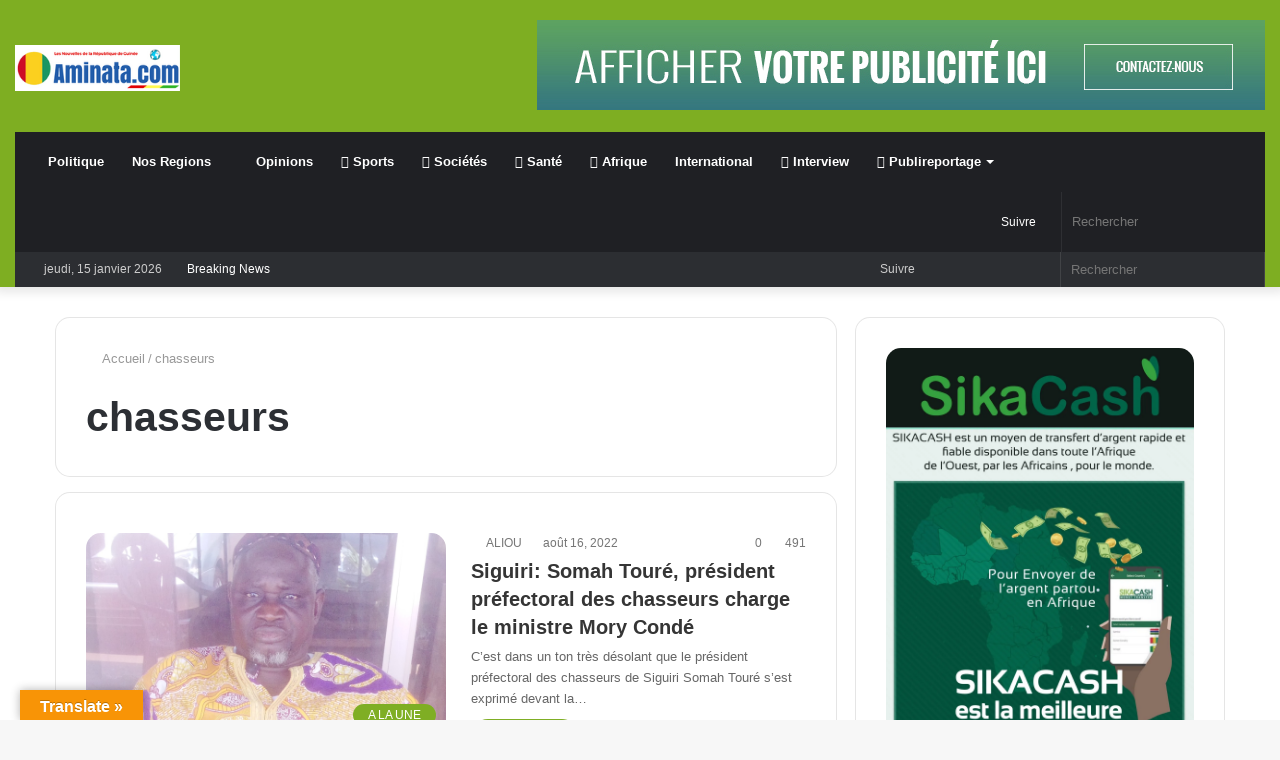

--- FILE ---
content_type: text/html; charset=UTF-8
request_url: https://aminata.com/tag/chasseurs/
body_size: 34354
content:
<!DOCTYPE html>
<html lang="fr-FR" class="" data-skin="light" prefix="og: https://ogp.me/ns#">
<head><meta charset="UTF-8" />
	
	<link rel="profile" href="http://gmpg.org/xfn/11" />
	
<meta http-equiv='x-dns-prefetch-control' content='on'>
<link rel='dns-prefetch' href='//cdnjs.cloudflare.com' />
<link rel='dns-prefetch' href='//ajax.googleapis.com' />
<link rel='dns-prefetch' href='//fonts.googleapis.com' />
<link rel='dns-prefetch' href='//fonts.gstatic.com' />
<link rel='dns-prefetch' href='//s.gravatar.com' />
<link rel='dns-prefetch' href='//www.google-analytics.com' />
<link rel='preload' as='image' href='https://aminata.com/wp-content/uploads/2017/01/Aminata.com_.png'>
<link rel='preload' as='font' href='https://aminata.com/wp-content/themes/jannah/assets/fonts/tielabs-fonticon/tielabs-fonticon.woff' type='font/woff' crossorigin='anonymous' />
<link rel='preload' as='font' href='https://aminata.com/wp-content/themes/jannah/assets/fonts/fontawesome/fa-solid-900.woff2' type='font/woff2' crossorigin='anonymous' />
<link rel='preload' as='font' href='https://aminata.com/wp-content/themes/jannah/assets/fonts/fontawesome/fa-brands-400.woff2' type='font/woff2' crossorigin='anonymous' />
<link rel='preload' as='font' href='https://aminata.com/wp-content/themes/jannah/assets/fonts/fontawesome/fa-regular-400.woff2' type='font/woff2' crossorigin='anonymous' />
<link rel='preload' as='script' href='https://ajax.googleapis.com/ajax/libs/webfont/1/webfont.js'>
	<style>img:is([sizes="auto" i], [sizes^="auto," i]) { contain-intrinsic-size: 3000px 1500px }</style>
			
		<!-- Google tag (gtag.js) consent mode dataLayer added by Site Kit -->

<!-- End Google tag (gtag.js) consent mode dataLayer added by Site Kit -->

	<!-- This site is optimized with the Yoast SEO plugin v26.7 - https://yoast.com/wordpress/plugins/seo/ -->
	<title>chasseurs Archives - Aminata.com L&#039;information en Guinée et dans le monde</title>
	<meta name="description" content="Aminata.com Premier site d&#039;information sur les nouvelles de la République de Guinée." />
	<meta property="og:locale" content="fr_FR" />
	<meta property="og:type" content="article" />
	<meta property="og:title" content="chasseurs Archives - Aminata.com L&#039;information en Guinée et dans le monde" />
	<meta property="og:description" content="Aminata.com Premier site d&#039;information sur les nouvelles de la République de Guinée." />
	<meta property="og:url" content="https://aminata.com/tag/chasseurs/" />
	<meta property="og:site_name" content="Aminata.com L&#039;information en Guinée et dans le monde" />
	<meta property="og:image" content="https://i0.wp.com/aminata.com/wp-content/uploads/2017/01/AMINATA-SUR-FACEBOOK.jpg?fit=476%2C248&ssl=1" />
	<meta property="og:image:width" content="476" />
	<meta property="og:image:height" content="248" />
	<meta property="og:image:type" content="image/jpeg" />
	<meta name="twitter:card" content="summary_large_image" />
	<meta name="twitter:site" content="@AminataCom" />
	<script data-jetpack-boost="ignore" type="application/ld+json" class="yoast-schema-graph">{"@context":"https://schema.org","@graph":[{"@type":"CollectionPage","@id":"https://aminata.com/tag/chasseurs/","url":"https://aminata.com/tag/chasseurs/","name":"chasseurs Archives - Aminata.com L&#039;information en Guinée et dans le monde","isPartOf":{"@id":"https://aminata.com/#website"},"primaryImageOfPage":{"@id":"https://aminata.com/tag/chasseurs/#primaryimage"},"image":{"@id":"https://aminata.com/tag/chasseurs/#primaryimage"},"thumbnailUrl":"https://i0.wp.com/aminata.com/wp-content/uploads/2022/08/IMG_20210412_125123_8892.jpg?fit=1394%2C1003&ssl=1","description":"Aminata.com Premier site d'information sur les nouvelles de la République de Guinée.","breadcrumb":{"@id":"https://aminata.com/tag/chasseurs/#breadcrumb"},"inLanguage":"fr-FR"},{"@type":"ImageObject","inLanguage":"fr-FR","@id":"https://aminata.com/tag/chasseurs/#primaryimage","url":"https://i0.wp.com/aminata.com/wp-content/uploads/2022/08/IMG_20210412_125123_8892.jpg?fit=1394%2C1003&ssl=1","contentUrl":"https://i0.wp.com/aminata.com/wp-content/uploads/2022/08/IMG_20210412_125123_8892.jpg?fit=1394%2C1003&ssl=1","width":1394,"height":1003},{"@type":"BreadcrumbList","@id":"https://aminata.com/tag/chasseurs/#breadcrumb","itemListElement":[{"@type":"ListItem","position":1,"name":"Accueil","item":"https://aminata.com/"},{"@type":"ListItem","position":2,"name":"chasseurs"}]},{"@type":"WebSite","@id":"https://aminata.com/#website","url":"https://aminata.com/","name":"Aminata.com","description":"Les nouvelles de la République de Guinée","publisher":{"@id":"https://aminata.com/#organization"},"alternateName":"Guineenews","potentialAction":[{"@type":"SearchAction","target":{"@type":"EntryPoint","urlTemplate":"https://aminata.com/?s={search_term_string}"},"query-input":{"@type":"PropertyValueSpecification","valueRequired":true,"valueName":"search_term_string"}}],"inLanguage":"fr-FR"},{"@type":"Organization","@id":"https://aminata.com/#organization","name":"Groupe de Press Aminata","url":"https://aminata.com/","logo":{"@type":"ImageObject","inLanguage":"fr-FR","@id":"https://aminata.com/#/schema/logo/image/","url":"https://aminata.com/wp-content/uploads/2017/01/cropped-AMINATA.COM_-5.png","contentUrl":"https://aminata.com/wp-content/uploads/2017/01/cropped-AMINATA.COM_-5.png","width":4860,"height":1280,"caption":"Groupe de Press Aminata"},"image":{"@id":"https://aminata.com/#/schema/logo/image/"},"sameAs":["https://www.facebook.com/Aminatacom/","https://x.com/AminataCom"]}]}</script>
	<!-- / Yoast SEO plugin. -->



<!-- Optimisation des moteurs de recherche par Rank Math - https://rankmath.com/ -->
<title>chasseurs Archives - Aminata.com L&#039;information en Guinée et dans le monde</title>
<meta name="description" content="Aminata.com Premier site d&#039;information sur les nouvelles de la République de Guinée."/>
<meta name="robots" content="follow, noindex"/>
<meta property="og:locale" content="fr_FR" />
<meta property="og:type" content="article" />
<meta property="og:title" content="chasseurs Archives - Aminata.com L&#039;information en Guinée et dans le monde" />
<meta property="og:description" content="Aminata.com Premier site d&#039;information sur les nouvelles de la République de Guinée." />
<meta property="og:url" content="https://aminata.com/tag/chasseurs/" />
<meta property="og:site_name" content="Aminata.com L&#039;information en Guinée et dans le monde" />
<meta property="article:publisher" content="https://www.facebook.com/Aminatacom/" />
<meta name="twitter:card" content="summary_large_image" />
<meta name="twitter:title" content="chasseurs Archives - Aminata.com L&#039;information en Guinée et dans le monde" />
<meta name="twitter:description" content="Aminata.com Premier site d&#039;information sur les nouvelles de la République de Guinée." />
<meta name="twitter:site" content="@AminataCom" />
<meta name="twitter:label1" content="Articles" />
<meta name="twitter:data1" content="1" />
<script data-jetpack-boost="ignore" type="application/ld+json" class="rank-math-schema">{"@context":"https://schema.org","@graph":[{"@type":"Organization","@id":"https://aminata.com/#organization","name":"Aminata.com L'information en Guin\u00e9e et dans le monde","url":"https://aminata.com","sameAs":["https://www.facebook.com/Aminatacom/","https://twitter.com/AminataCom"],"logo":{"@type":"ImageObject","@id":"https://aminata.com/#logo","url":"https://aminata.com/wp-content/uploads/2022/05/Aminatacom.png","contentUrl":"https://aminata.com/wp-content/uploads/2022/05/Aminatacom.png","caption":"Aminata.com L'information en Guin\u00e9e et dans le monde","inLanguage":"fr-FR","width":"219","height":"61"}},{"@type":"WebSite","@id":"https://aminata.com/#website","url":"https://aminata.com","name":"Aminata.com L'information en Guin\u00e9e et dans le monde","alternateName":"Actualit\u00e9 de la R\u00e9publique de Guin\u00e9e","publisher":{"@id":"https://aminata.com/#organization"},"inLanguage":"fr-FR"},{"@type":"BreadcrumbList","@id":"https://aminata.com/tag/chasseurs/#breadcrumb","itemListElement":[{"@type":"ListItem","position":"1","item":{"@id":"https://aminata.com","name":"Accueil"}},{"@type":"ListItem","position":"2","item":{"@id":"https://aminata.com/tag/chasseurs/","name":"chasseurs"}}]},{"@type":"CollectionPage","@id":"https://aminata.com/tag/chasseurs/#webpage","url":"https://aminata.com/tag/chasseurs/","name":"chasseurs Archives - Aminata.com L&#039;information en Guin\u00e9e et dans le monde","isPartOf":{"@id":"https://aminata.com/#website"},"inLanguage":"fr-FR","breadcrumb":{"@id":"https://aminata.com/tag/chasseurs/#breadcrumb"}}]}</script>
<!-- /Extension Rank Math WordPress SEO -->

<link rel='dns-prefetch' href='//translate.google.com' />
<link rel='dns-prefetch' href='//www.googletagmanager.com' />
<link rel='dns-prefetch' href='//pagead2.googlesyndication.com' />
<link rel='preconnect' href='//i0.wp.com' />
<link rel="alternate" type="application/rss+xml" title="Aminata.com L&#039;information en Guinée et dans le monde &raquo; Flux" href="https://aminata.com/feed/" />
<link rel="alternate" type="application/rss+xml" title="Aminata.com L&#039;information en Guinée et dans le monde &raquo; Flux des commentaires" href="https://aminata.com/comments/feed/" />
<link rel="alternate" type="application/rss+xml" title="Aminata.com L&#039;information en Guinée et dans le monde &raquo; Flux de l’étiquette chasseurs" href="https://aminata.com/tag/chasseurs/feed/" />

<link rel='stylesheet' id='all-css-7feb8a27a53050631f154f3f3f7a6430' href='https://aminata.com/_jb_static/??8a737d57c3' type='text/css' media='all' />
<style id='catch-scroll-progress-bar-inline-css'>

			.catchProgressbar {
				height: 2px;
				background-color: #1e73be;
				opacity: 1;
				top: 0;
				bottom: auto;
				border-radius: 2px;
			}

			.catchProgressbar::-webkit-progress-bar { 
				background-color: transparent; 
			} 
			.catchProgressbar::-webkit-progress-value { 
				background-color: #dd0f0f;
				border-radius: 2px;
				opacity: 1; 
			} 

			.catchProgressbar::-webkit-progress-bar,
			.catchProgressbar::-moz-progress-bar { 
				background-color: #dd0f0f; 
				border-radius: 2px;
				opacity: 1; 
			}
		
</style>
<style id='__EPYT__style-inline-css'>

                .epyt-gallery-thumb {
                        width: 33.333%;
                }
                
.wf-active .logo-text,.wf-active h1,.wf-active h2,.wf-active h3,.wf-active h4,.wf-active h5,.wf-active h6,.wf-active .the-subtitle{font-family: 'Cabin';}.brand-title,a:hover,.tie-popup-search-submit,#logo.text-logo a,.theme-header nav .components #search-submit:hover,.theme-header .header-nav .components > li:hover > a,.theme-header .header-nav .components li a:hover,.main-menu ul.cats-vertical li a.is-active,.main-menu ul.cats-vertical li a:hover,.main-nav li.mega-menu .post-meta a:hover,.main-nav li.mega-menu .post-box-title a:hover,.search-in-main-nav.autocomplete-suggestions a:hover,#main-nav .menu ul:not(.cats-horizontal) li:hover > a,#main-nav .menu ul li.current-menu-item:not(.mega-link-column) > a,.top-nav .menu li:hover > a,.top-nav .menu > .tie-current-menu > a,.search-in-top-nav.autocomplete-suggestions .post-title a:hover,div.mag-box .mag-box-options .mag-box-filter-links a.active,.mag-box-filter-links .flexMenu-viewMore:hover > a,.stars-rating-active,body .tabs.tabs .active > a,.video-play-icon,.spinner-circle:after,#go-to-content:hover,.comment-list .comment-author .fn,.commentlist .comment-author .fn,blockquote::before,blockquote cite,blockquote.quote-simple p,.multiple-post-pages a:hover,#story-index li .is-current,.latest-tweets-widget .twitter-icon-wrap span,.wide-slider-nav-wrapper .slide,.wide-next-prev-slider-wrapper .tie-slider-nav li:hover span,.review-final-score h3,#mobile-menu-icon:hover .menu-text,body .entry a,.dark-skin body .entry a,.entry .post-bottom-meta a:hover,.comment-list .comment-content a,q a,blockquote a,.widget.tie-weather-widget .icon-basecloud-bg:after,.site-footer a:hover,.site-footer .stars-rating-active,.site-footer .twitter-icon-wrap span,.site-info a:hover{color: #7eae22;}#instagram-link a:hover{color: #7eae22 !important;border-color: #7eae22 !important;}[type='submit'],.button,.generic-button a,.generic-button button,.theme-header .header-nav .comp-sub-menu a.button.guest-btn:hover,.theme-header .header-nav .comp-sub-menu a.checkout-button,nav.main-nav .menu > li.tie-current-menu > a,nav.main-nav .menu > li:hover > a,.main-menu .mega-links-head:after,.main-nav .mega-menu.mega-cat .cats-horizontal li a.is-active,#mobile-menu-icon:hover .nav-icon,#mobile-menu-icon:hover .nav-icon:before,#mobile-menu-icon:hover .nav-icon:after,.search-in-main-nav.autocomplete-suggestions a.button,.search-in-top-nav.autocomplete-suggestions a.button,.spinner > div,.post-cat,.pages-numbers li.current span,.multiple-post-pages > span,#tie-wrapper .mejs-container .mejs-controls,.mag-box-filter-links a:hover,.slider-arrow-nav a:not(.pagination-disabled):hover,.comment-list .reply a:hover,.commentlist .reply a:hover,#reading-position-indicator,#story-index-icon,.videos-block .playlist-title,.review-percentage .review-item span span,.tie-slick-dots li.slick-active button,.tie-slick-dots li button:hover,.digital-rating-static,.timeline-widget li a:hover .date:before,#wp-calendar #today,.posts-list-counter li.widget-post-list:before,.cat-counter a + span,.tie-slider-nav li span:hover,.fullwidth-area .widget_tag_cloud .tagcloud a:hover,.magazine2:not(.block-head-4) .dark-widgetized-area ul.tabs a:hover,.magazine2:not(.block-head-4) .dark-widgetized-area ul.tabs .active a,.magazine1 .dark-widgetized-area ul.tabs a:hover,.magazine1 .dark-widgetized-area ul.tabs .active a,.block-head-4.magazine2 .dark-widgetized-area .tabs.tabs .active a,.block-head-4.magazine2 .dark-widgetized-area .tabs > .active a:before,.block-head-4.magazine2 .dark-widgetized-area .tabs > .active a:after,.demo_store,.demo #logo:after,.demo #sticky-logo:after,.widget.tie-weather-widget,span.video-close-btn:hover,#go-to-top,.latest-tweets-widget .slider-links .button:not(:hover){background-color: #7eae22;color: #FFFFFF;}.tie-weather-widget .widget-title .the-subtitle,.block-head-4.magazine2 #footer .tabs .active a:hover{color: #FFFFFF;}pre,code,.pages-numbers li.current span,.theme-header .header-nav .comp-sub-menu a.button.guest-btn:hover,.multiple-post-pages > span,.post-content-slideshow .tie-slider-nav li span:hover,#tie-body .tie-slider-nav li > span:hover,.slider-arrow-nav a:not(.pagination-disabled):hover,.main-nav .mega-menu.mega-cat .cats-horizontal li a.is-active,.main-nav .mega-menu.mega-cat .cats-horizontal li a:hover,.main-menu .menu > li > .menu-sub-content{border-color: #7eae22;}.main-menu .menu > li.tie-current-menu{border-bottom-color: #7eae22;}.top-nav .menu li.tie-current-menu > a:before,.top-nav .menu li.menu-item-has-children:hover > a:before{border-top-color: #7eae22;}.main-nav .main-menu .menu > li.tie-current-menu > a:before,.main-nav .main-menu .menu > li:hover > a:before{border-top-color: #FFFFFF;}header.main-nav-light .main-nav .menu-item-has-children li:hover > a:before,header.main-nav-light .main-nav .mega-menu li:hover > a:before{border-left-color: #7eae22;}.rtl header.main-nav-light .main-nav .menu-item-has-children li:hover > a:before,.rtl header.main-nav-light .main-nav .mega-menu li:hover > a:before{border-right-color: #7eae22;border-left-color: transparent;}.top-nav ul.menu li .menu-item-has-children:hover > a:before{border-top-color: transparent;border-left-color: #7eae22;}.rtl .top-nav ul.menu li .menu-item-has-children:hover > a:before{border-left-color: transparent;border-right-color: #7eae22;}::-moz-selection{background-color: #7eae22;color: #FFFFFF;}::selection{background-color: #7eae22;color: #FFFFFF;}circle.circle_bar{stroke: #7eae22;}#reading-position-indicator{box-shadow: 0 0 10px rgba( 126,174,34,0.7);}#logo.text-logo a:hover,body .entry a:hover,.dark-skin body .entry a:hover,.comment-list .comment-content a:hover,.block-head-4.magazine2 .site-footer .tabs li a:hover,q a:hover,blockquote a:hover{color: #4c7c00;}.button:hover,input[type='submit']:hover,.generic-button a:hover,.generic-button button:hover,a.post-cat:hover,.site-footer .button:hover,.site-footer [type='submit']:hover,.search-in-main-nav.autocomplete-suggestions a.button:hover,.search-in-top-nav.autocomplete-suggestions a.button:hover,.theme-header .header-nav .comp-sub-menu a.checkout-button:hover{background-color: #4c7c00;color: #FFFFFF;}.theme-header .header-nav .comp-sub-menu a.checkout-button:not(:hover),body .entry a.button{color: #FFFFFF;}#story-index.is-compact .story-index-content{background-color: #7eae22;}#story-index.is-compact .story-index-content a,#story-index.is-compact .story-index-content .is-current{color: #FFFFFF;}#tie-body .has-block-head-4,#tie-body .mag-box-title h3,#tie-body .comment-reply-title,#tie-body .related.products > h2,#tie-body .up-sells > h2,#tie-body .cross-sells > h2,#tie-body .cart_totals > h2,#tie-body .bbp-form legend,#tie-body .mag-box-title h3 a,#tie-body .section-title-default a,#tie-body #cancel-comment-reply-link {color: #FFFFFF;}#tie-body .has-block-head-4:before,#tie-body .mag-box-title h3:before,#tie-body .comment-reply-title:before,#tie-body .related.products > h2:before,#tie-body .up-sells > h2:before,#tie-body .cross-sells > h2:before,#tie-body .cart_totals > h2:before,#tie-body .bbp-form legend:before {background-color: #7eae22;}#tie-body .block-more-button{color: #7eae22;}#tie-body .block-more-button:hover{color: #4c7c00;}.brand-title,a:hover,.tie-popup-search-submit,#logo.text-logo a,.theme-header nav .components #search-submit:hover,.theme-header .header-nav .components > li:hover > a,.theme-header .header-nav .components li a:hover,.main-menu ul.cats-vertical li a.is-active,.main-menu ul.cats-vertical li a:hover,.main-nav li.mega-menu .post-meta a:hover,.main-nav li.mega-menu .post-box-title a:hover,.search-in-main-nav.autocomplete-suggestions a:hover,#main-nav .menu ul:not(.cats-horizontal) li:hover > a,#main-nav .menu ul li.current-menu-item:not(.mega-link-column) > a,.top-nav .menu li:hover > a,.top-nav .menu > .tie-current-menu > a,.search-in-top-nav.autocomplete-suggestions .post-title a:hover,div.mag-box .mag-box-options .mag-box-filter-links a.active,.mag-box-filter-links .flexMenu-viewMore:hover > a,.stars-rating-active,body .tabs.tabs .active > a,.video-play-icon,.spinner-circle:after,#go-to-content:hover,.comment-list .comment-author .fn,.commentlist .comment-author .fn,blockquote::before,blockquote cite,blockquote.quote-simple p,.multiple-post-pages a:hover,#story-index li .is-current,.latest-tweets-widget .twitter-icon-wrap span,.wide-slider-nav-wrapper .slide,.wide-next-prev-slider-wrapper .tie-slider-nav li:hover span,.review-final-score h3,#mobile-menu-icon:hover .menu-text,body .entry a,.dark-skin body .entry a,.entry .post-bottom-meta a:hover,.comment-list .comment-content a,q a,blockquote a,.widget.tie-weather-widget .icon-basecloud-bg:after,.site-footer a:hover,.site-footer .stars-rating-active,.site-footer .twitter-icon-wrap span,.site-info a:hover{color: #7eae22;}#instagram-link a:hover{color: #7eae22 !important;border-color: #7eae22 !important;}[type='submit'],.button,.generic-button a,.generic-button button,.theme-header .header-nav .comp-sub-menu a.button.guest-btn:hover,.theme-header .header-nav .comp-sub-menu a.checkout-button,nav.main-nav .menu > li.tie-current-menu > a,nav.main-nav .menu > li:hover > a,.main-menu .mega-links-head:after,.main-nav .mega-menu.mega-cat .cats-horizontal li a.is-active,#mobile-menu-icon:hover .nav-icon,#mobile-menu-icon:hover .nav-icon:before,#mobile-menu-icon:hover .nav-icon:after,.search-in-main-nav.autocomplete-suggestions a.button,.search-in-top-nav.autocomplete-suggestions a.button,.spinner > div,.post-cat,.pages-numbers li.current span,.multiple-post-pages > span,#tie-wrapper .mejs-container .mejs-controls,.mag-box-filter-links a:hover,.slider-arrow-nav a:not(.pagination-disabled):hover,.comment-list .reply a:hover,.commentlist .reply a:hover,#reading-position-indicator,#story-index-icon,.videos-block .playlist-title,.review-percentage .review-item span span,.tie-slick-dots li.slick-active button,.tie-slick-dots li button:hover,.digital-rating-static,.timeline-widget li a:hover .date:before,#wp-calendar #today,.posts-list-counter li.widget-post-list:before,.cat-counter a + span,.tie-slider-nav li span:hover,.fullwidth-area .widget_tag_cloud .tagcloud a:hover,.magazine2:not(.block-head-4) .dark-widgetized-area ul.tabs a:hover,.magazine2:not(.block-head-4) .dark-widgetized-area ul.tabs .active a,.magazine1 .dark-widgetized-area ul.tabs a:hover,.magazine1 .dark-widgetized-area ul.tabs .active a,.block-head-4.magazine2 .dark-widgetized-area .tabs.tabs .active a,.block-head-4.magazine2 .dark-widgetized-area .tabs > .active a:before,.block-head-4.magazine2 .dark-widgetized-area .tabs > .active a:after,.demo_store,.demo #logo:after,.demo #sticky-logo:after,.widget.tie-weather-widget,span.video-close-btn:hover,#go-to-top,.latest-tweets-widget .slider-links .button:not(:hover){background-color: #7eae22;color: #FFFFFF;}.tie-weather-widget .widget-title .the-subtitle,.block-head-4.magazine2 #footer .tabs .active a:hover{color: #FFFFFF;}pre,code,.pages-numbers li.current span,.theme-header .header-nav .comp-sub-menu a.button.guest-btn:hover,.multiple-post-pages > span,.post-content-slideshow .tie-slider-nav li span:hover,#tie-body .tie-slider-nav li > span:hover,.slider-arrow-nav a:not(.pagination-disabled):hover,.main-nav .mega-menu.mega-cat .cats-horizontal li a.is-active,.main-nav .mega-menu.mega-cat .cats-horizontal li a:hover,.main-menu .menu > li > .menu-sub-content{border-color: #7eae22;}.main-menu .menu > li.tie-current-menu{border-bottom-color: #7eae22;}.top-nav .menu li.tie-current-menu > a:before,.top-nav .menu li.menu-item-has-children:hover > a:before{border-top-color: #7eae22;}.main-nav .main-menu .menu > li.tie-current-menu > a:before,.main-nav .main-menu .menu > li:hover > a:before{border-top-color: #FFFFFF;}header.main-nav-light .main-nav .menu-item-has-children li:hover > a:before,header.main-nav-light .main-nav .mega-menu li:hover > a:before{border-left-color: #7eae22;}.rtl header.main-nav-light .main-nav .menu-item-has-children li:hover > a:before,.rtl header.main-nav-light .main-nav .mega-menu li:hover > a:before{border-right-color: #7eae22;border-left-color: transparent;}.top-nav ul.menu li .menu-item-has-children:hover > a:before{border-top-color: transparent;border-left-color: #7eae22;}.rtl .top-nav ul.menu li .menu-item-has-children:hover > a:before{border-left-color: transparent;border-right-color: #7eae22;}::-moz-selection{background-color: #7eae22;color: #FFFFFF;}::selection{background-color: #7eae22;color: #FFFFFF;}circle.circle_bar{stroke: #7eae22;}#reading-position-indicator{box-shadow: 0 0 10px rgba( 126,174,34,0.7);}#logo.text-logo a:hover,body .entry a:hover,.dark-skin body .entry a:hover,.comment-list .comment-content a:hover,.block-head-4.magazine2 .site-footer .tabs li a:hover,q a:hover,blockquote a:hover{color: #4c7c00;}.button:hover,input[type='submit']:hover,.generic-button a:hover,.generic-button button:hover,a.post-cat:hover,.site-footer .button:hover,.site-footer [type='submit']:hover,.search-in-main-nav.autocomplete-suggestions a.button:hover,.search-in-top-nav.autocomplete-suggestions a.button:hover,.theme-header .header-nav .comp-sub-menu a.checkout-button:hover{background-color: #4c7c00;color: #FFFFFF;}.theme-header .header-nav .comp-sub-menu a.checkout-button:not(:hover),body .entry a.button{color: #FFFFFF;}#story-index.is-compact .story-index-content{background-color: #7eae22;}#story-index.is-compact .story-index-content a,#story-index.is-compact .story-index-content .is-current{color: #FFFFFF;}#tie-body .has-block-head-4,#tie-body .mag-box-title h3,#tie-body .comment-reply-title,#tie-body .related.products > h2,#tie-body .up-sells > h2,#tie-body .cross-sells > h2,#tie-body .cart_totals > h2,#tie-body .bbp-form legend,#tie-body .mag-box-title h3 a,#tie-body .section-title-default a,#tie-body #cancel-comment-reply-link {color: #FFFFFF;}#tie-body .has-block-head-4:before,#tie-body .mag-box-title h3:before,#tie-body .comment-reply-title:before,#tie-body .related.products > h2:before,#tie-body .up-sells > h2:before,#tie-body .cross-sells > h2:before,#tie-body .cart_totals > h2:before,#tie-body .bbp-form legend:before {background-color: #7eae22;}#tie-body .block-more-button{color: #7eae22;}#tie-body .block-more-button:hover{color: #4c7c00;}#top-nav .breaking-title{color: #FFFFFF;}#top-nav .breaking-title:before{background-color: #2c2e32;}#top-nav .breaking-news-nav li:hover{background-color: #2c2e32;border-color: #2c2e32;}#tie-wrapper #theme-header{background-color: #7eae22;}#logo.text-logo a,#logo.text-logo a:hover{color: #FFFFFF;}@media (max-width: 991px){#tie-wrapper #theme-header .logo-container.fixed-nav{background-color: rgba(126,174,34,0.95);}}@media (max-width: 991px){#tie-wrapper #theme-header .logo-container{background-color: #7eae22;}}.tie-cat-13386,.tie-cat-item-13386 > span{background-color:#e67e22 !important;color:#FFFFFF !important;}.tie-cat-13386:after{border-top-color:#e67e22 !important;}.tie-cat-13386:hover{background-color:#c86004 !important;}.tie-cat-13386:hover:after{border-top-color:#c86004 !important;}.tie-cat-13395,.tie-cat-item-13395 > span{background-color:#2ecc71 !important;color:#FFFFFF !important;}.tie-cat-13395:after{border-top-color:#2ecc71 !important;}.tie-cat-13395:hover{background-color:#10ae53 !important;}.tie-cat-13395:hover:after{border-top-color:#10ae53 !important;}.tie-cat-13396,.tie-cat-item-13396 > span{background-color:#9b59b6 !important;color:#FFFFFF !important;}.tie-cat-13396:after{border-top-color:#9b59b6 !important;}.tie-cat-13396:hover{background-color:#7d3b98 !important;}.tie-cat-13396:hover:after{border-top-color:#7d3b98 !important;}.tie-cat-13399,.tie-cat-item-13399 > span{background-color:#34495e !important;color:#FFFFFF !important;}.tie-cat-13399:after{border-top-color:#34495e !important;}.tie-cat-13399:hover{background-color:#162b40 !important;}.tie-cat-13399:hover:after{border-top-color:#162b40 !important;}.tie-cat-13400,.tie-cat-item-13400 > span{background-color:#795548 !important;color:#FFFFFF !important;}.tie-cat-13400:after{border-top-color:#795548 !important;}.tie-cat-13400:hover{background-color:#5b372a !important;}.tie-cat-13400:hover:after{border-top-color:#5b372a !important;}.tie-cat-13401,.tie-cat-item-13401 > span{background-color:#4CAF50 !important;color:#FFFFFF !important;}.tie-cat-13401:after{border-top-color:#4CAF50 !important;}.tie-cat-13401:hover{background-color:#2e9132 !important;}.tie-cat-13401:hover:after{border-top-color:#2e9132 !important;}@media (max-width: 1250px){.share-buttons-sticky{display: none;}}@media (max-width: 991px){.side-aside #mobile-menu .menu > li{border-color: rgba(255,255,255,0.05);}}@media (max-width: 991px){.side-aside.dark-skin{background-color: #7eae22;}}.mobile-header-components li.custom-menu-link > a,#mobile-menu-icon .menu-text{color: #ffffff!important;}#mobile-menu-icon .nav-icon,#mobile-menu-icon .nav-icon:before,#mobile-menu-icon .nav-icon:after{background-color: #ffffff!important;}body a.go-to-top-button,body .more-link,body .button,body [type='submit'],body .generic-button a,body .generic-button button,body textarea,body input:not([type='checkbox']):not([type='radio']),body .mag-box .breaking,body .social-icons-widget .social-icons-item .social-link,body .widget_product_tag_cloud a,body .widget_tag_cloud a,body .post-tags a,body .widget_layered_nav_filters a,body .post-bottom-meta-title,body .post-bottom-meta a,body .post-cat,body .more-link,body .show-more-button,body #instagram-link.is-expanded .follow-button,body .cat-counter a + span,body .mag-box-options .slider-arrow-nav a,body .main-menu .cats-horizontal li a,body #instagram-link.is-compact,body .pages-numbers a,body .pages-nav-item,body .bp-pagination-links .page-numbers,body .fullwidth-area .widget_tag_cloud .tagcloud a,body .header-layout-1 #main-nav .components #search-input,body ul.breaking-news-nav li.jnt-prev,body ul.breaking-news-nav li.jnt-next{border-radius: 35px;}body .mag-box ul.breaking-news-nav li{border: 0 !important;}body #instagram-link.is-compact{padding-right: 40px;padding-left: 40px;}body .post-bottom-meta-title,body .post-bottom-meta a,body .post-cat,body .more-link{padding-right: 15px;padding-left: 15px;}body #masonry-grid .container-wrapper .post-thumb img{border-radius: 0px;}body .video-thumbnail,body .review-item,body .review-summary,body .user-rate-wrap,body textarea,body input,body select{border-radius: 5px;}body .post-content-slideshow,body #tie-read-next,body .prev-next-post-nav .post-thumb,body .post-thumb img,body .container-wrapper,body .tie-popup-container .container-wrapper,body .widget,body .grid-slider-wrapper .grid-item,body .slider-vertical-navigation .slide,body .boxed-slider:not(.grid-slider-wrapper) .slide,body .buddypress-wrap .activity-list .load-more a,body .buddypress-wrap .activity-list .load-newest a,body .woocommerce .products .product .product-img img,body .woocommerce .products .product .product-img,body .woocommerce .woocommerce-tabs,body .woocommerce div.product .related.products,body .woocommerce div.product .up-sells.products,body .woocommerce .cart_totals,.woocommerce .cross-sells,body .big-thumb-left-box-inner,body .miscellaneous-box .posts-items li:first-child,body .single-big-img,body .masonry-with-spaces .container-wrapper .slide,body .news-gallery-items li .post-thumb,body .scroll-2-box .slide,.magazine1.archive:not(.bbpress) .entry-header-outer,.magazine1.search .entry-header-outer,.magazine1.archive:not(.bbpress) .mag-box .container-wrapper,.magazine1.search .mag-box .container-wrapper,body.magazine1 .entry-header-outer + .mag-box,body .digital-rating-static,body .entry q,body .entry blockquote,body #instagram-link.is-expanded,body.single-post .featured-area,body.post-layout-8 #content,body .footer-boxed-widget-area,body .tie-video-main-slider,body .post-thumb-overlay,body .widget_media_image img,body .stream-item-mag img,body .media-page-layout .post-element{border-radius: 15px;}@media (max-width: 767px) {.tie-video-main-slider iframe{border-top-right-radius: 15px;border-top-left-radius: 15px;}}.magazine1.archive:not(.bbpress) .mag-box .container-wrapper,.magazine1.search .mag-box .container-wrapper{margin-top: 15px;border-top-width: 1px;}body .section-wrapper:not(.container-full) .wide-slider-wrapper .slider-main-container,body .section-wrapper:not(.container-full) .wide-slider-three-slids-wrapper{border-radius: 15px;overflow: hidden;}body .wide-slider-nav-wrapper,body .share-buttons-bottom,body .first-post-gradient li:first-child .post-thumb:after,body .scroll-2-box .post-thumb:after{border-bottom-left-radius: 15px;border-bottom-right-radius: 15px;}body .main-menu .menu-sub-content,body .comp-sub-menu{border-bottom-left-radius: 10px;border-bottom-right-radius: 10px;}body.single-post .featured-area{overflow: hidden;}body #check-also-box.check-also-left{border-top-right-radius: 15px;border-bottom-right-radius: 15px;}body #check-also-box.check-also-right{border-top-left-radius: 15px;border-bottom-left-radius: 15px;}body .mag-box .breaking-news-nav li:last-child{border-top-right-radius: 35px;border-bottom-right-radius: 35px;}body .mag-box .breaking-title:before{border-top-left-radius: 35px;border-bottom-left-radius: 35px;}body .tabs li:last-child a,body .full-overlay-title li:not(.no-post-thumb) .block-title-overlay{border-top-right-radius: 15px;}body .center-overlay-title li:not(.no-post-thumb) .block-title-overlay,body .tabs li:first-child a{border-top-left-radius: 15px;}
</style>
<style id='wp-emoji-styles-inline-css'>

	img.wp-smiley, img.emoji {
		display: inline !important;
		border: none !important;
		box-shadow: none !important;
		height: 1em !important;
		width: 1em !important;
		margin: 0 0.07em !important;
		vertical-align: -0.1em !important;
		background: none !important;
		padding: 0 !important;
	}
</style>
<style id='classic-theme-styles-inline-css'>
/*! This file is auto-generated */
.wp-block-button__link{color:#fff;background-color:#32373c;border-radius:9999px;box-shadow:none;text-decoration:none;padding:calc(.667em + 2px) calc(1.333em + 2px);font-size:1.125em}.wp-block-file__button{background:#32373c;color:#fff;text-decoration:none}
</style>
<style id='jetpack-sharing-buttons-style-inline-css'>
.jetpack-sharing-buttons__services-list{display:flex;flex-direction:row;flex-wrap:wrap;gap:0;list-style-type:none;margin:5px;padding:0}.jetpack-sharing-buttons__services-list.has-small-icon-size{font-size:12px}.jetpack-sharing-buttons__services-list.has-normal-icon-size{font-size:16px}.jetpack-sharing-buttons__services-list.has-large-icon-size{font-size:24px}.jetpack-sharing-buttons__services-list.has-huge-icon-size{font-size:36px}@media print{.jetpack-sharing-buttons__services-list{display:none!important}}.editor-styles-wrapper .wp-block-jetpack-sharing-buttons{gap:0;padding-inline-start:0}ul.jetpack-sharing-buttons__services-list.has-background{padding:1.25em 2.375em}
</style>
<style id='global-styles-inline-css'>
:root{--wp--preset--aspect-ratio--square: 1;--wp--preset--aspect-ratio--4-3: 4/3;--wp--preset--aspect-ratio--3-4: 3/4;--wp--preset--aspect-ratio--3-2: 3/2;--wp--preset--aspect-ratio--2-3: 2/3;--wp--preset--aspect-ratio--16-9: 16/9;--wp--preset--aspect-ratio--9-16: 9/16;--wp--preset--color--black: #000000;--wp--preset--color--cyan-bluish-gray: #abb8c3;--wp--preset--color--white: #ffffff;--wp--preset--color--pale-pink: #f78da7;--wp--preset--color--vivid-red: #cf2e2e;--wp--preset--color--luminous-vivid-orange: #ff6900;--wp--preset--color--luminous-vivid-amber: #fcb900;--wp--preset--color--light-green-cyan: #7bdcb5;--wp--preset--color--vivid-green-cyan: #00d084;--wp--preset--color--pale-cyan-blue: #8ed1fc;--wp--preset--color--vivid-cyan-blue: #0693e3;--wp--preset--color--vivid-purple: #9b51e0;--wp--preset--gradient--vivid-cyan-blue-to-vivid-purple: linear-gradient(135deg,rgba(6,147,227,1) 0%,rgb(155,81,224) 100%);--wp--preset--gradient--light-green-cyan-to-vivid-green-cyan: linear-gradient(135deg,rgb(122,220,180) 0%,rgb(0,208,130) 100%);--wp--preset--gradient--luminous-vivid-amber-to-luminous-vivid-orange: linear-gradient(135deg,rgba(252,185,0,1) 0%,rgba(255,105,0,1) 100%);--wp--preset--gradient--luminous-vivid-orange-to-vivid-red: linear-gradient(135deg,rgba(255,105,0,1) 0%,rgb(207,46,46) 100%);--wp--preset--gradient--very-light-gray-to-cyan-bluish-gray: linear-gradient(135deg,rgb(238,238,238) 0%,rgb(169,184,195) 100%);--wp--preset--gradient--cool-to-warm-spectrum: linear-gradient(135deg,rgb(74,234,220) 0%,rgb(151,120,209) 20%,rgb(207,42,186) 40%,rgb(238,44,130) 60%,rgb(251,105,98) 80%,rgb(254,248,76) 100%);--wp--preset--gradient--blush-light-purple: linear-gradient(135deg,rgb(255,206,236) 0%,rgb(152,150,240) 100%);--wp--preset--gradient--blush-bordeaux: linear-gradient(135deg,rgb(254,205,165) 0%,rgb(254,45,45) 50%,rgb(107,0,62) 100%);--wp--preset--gradient--luminous-dusk: linear-gradient(135deg,rgb(255,203,112) 0%,rgb(199,81,192) 50%,rgb(65,88,208) 100%);--wp--preset--gradient--pale-ocean: linear-gradient(135deg,rgb(255,245,203) 0%,rgb(182,227,212) 50%,rgb(51,167,181) 100%);--wp--preset--gradient--electric-grass: linear-gradient(135deg,rgb(202,248,128) 0%,rgb(113,206,126) 100%);--wp--preset--gradient--midnight: linear-gradient(135deg,rgb(2,3,129) 0%,rgb(40,116,252) 100%);--wp--preset--font-size--small: 13px;--wp--preset--font-size--medium: 20px;--wp--preset--font-size--large: 36px;--wp--preset--font-size--x-large: 42px;--wp--preset--spacing--20: 0.44rem;--wp--preset--spacing--30: 0.67rem;--wp--preset--spacing--40: 1rem;--wp--preset--spacing--50: 1.5rem;--wp--preset--spacing--60: 2.25rem;--wp--preset--spacing--70: 3.38rem;--wp--preset--spacing--80: 5.06rem;--wp--preset--shadow--natural: 6px 6px 9px rgba(0, 0, 0, 0.2);--wp--preset--shadow--deep: 12px 12px 50px rgba(0, 0, 0, 0.4);--wp--preset--shadow--sharp: 6px 6px 0px rgba(0, 0, 0, 0.2);--wp--preset--shadow--outlined: 6px 6px 0px -3px rgba(255, 255, 255, 1), 6px 6px rgba(0, 0, 0, 1);--wp--preset--shadow--crisp: 6px 6px 0px rgba(0, 0, 0, 1);}:where(.is-layout-flex){gap: 0.5em;}:where(.is-layout-grid){gap: 0.5em;}body .is-layout-flex{display: flex;}.is-layout-flex{flex-wrap: wrap;align-items: center;}.is-layout-flex > :is(*, div){margin: 0;}body .is-layout-grid{display: grid;}.is-layout-grid > :is(*, div){margin: 0;}:where(.wp-block-columns.is-layout-flex){gap: 2em;}:where(.wp-block-columns.is-layout-grid){gap: 2em;}:where(.wp-block-post-template.is-layout-flex){gap: 1.25em;}:where(.wp-block-post-template.is-layout-grid){gap: 1.25em;}.has-black-color{color: var(--wp--preset--color--black) !important;}.has-cyan-bluish-gray-color{color: var(--wp--preset--color--cyan-bluish-gray) !important;}.has-white-color{color: var(--wp--preset--color--white) !important;}.has-pale-pink-color{color: var(--wp--preset--color--pale-pink) !important;}.has-vivid-red-color{color: var(--wp--preset--color--vivid-red) !important;}.has-luminous-vivid-orange-color{color: var(--wp--preset--color--luminous-vivid-orange) !important;}.has-luminous-vivid-amber-color{color: var(--wp--preset--color--luminous-vivid-amber) !important;}.has-light-green-cyan-color{color: var(--wp--preset--color--light-green-cyan) !important;}.has-vivid-green-cyan-color{color: var(--wp--preset--color--vivid-green-cyan) !important;}.has-pale-cyan-blue-color{color: var(--wp--preset--color--pale-cyan-blue) !important;}.has-vivid-cyan-blue-color{color: var(--wp--preset--color--vivid-cyan-blue) !important;}.has-vivid-purple-color{color: var(--wp--preset--color--vivid-purple) !important;}.has-black-background-color{background-color: var(--wp--preset--color--black) !important;}.has-cyan-bluish-gray-background-color{background-color: var(--wp--preset--color--cyan-bluish-gray) !important;}.has-white-background-color{background-color: var(--wp--preset--color--white) !important;}.has-pale-pink-background-color{background-color: var(--wp--preset--color--pale-pink) !important;}.has-vivid-red-background-color{background-color: var(--wp--preset--color--vivid-red) !important;}.has-luminous-vivid-orange-background-color{background-color: var(--wp--preset--color--luminous-vivid-orange) !important;}.has-luminous-vivid-amber-background-color{background-color: var(--wp--preset--color--luminous-vivid-amber) !important;}.has-light-green-cyan-background-color{background-color: var(--wp--preset--color--light-green-cyan) !important;}.has-vivid-green-cyan-background-color{background-color: var(--wp--preset--color--vivid-green-cyan) !important;}.has-pale-cyan-blue-background-color{background-color: var(--wp--preset--color--pale-cyan-blue) !important;}.has-vivid-cyan-blue-background-color{background-color: var(--wp--preset--color--vivid-cyan-blue) !important;}.has-vivid-purple-background-color{background-color: var(--wp--preset--color--vivid-purple) !important;}.has-black-border-color{border-color: var(--wp--preset--color--black) !important;}.has-cyan-bluish-gray-border-color{border-color: var(--wp--preset--color--cyan-bluish-gray) !important;}.has-white-border-color{border-color: var(--wp--preset--color--white) !important;}.has-pale-pink-border-color{border-color: var(--wp--preset--color--pale-pink) !important;}.has-vivid-red-border-color{border-color: var(--wp--preset--color--vivid-red) !important;}.has-luminous-vivid-orange-border-color{border-color: var(--wp--preset--color--luminous-vivid-orange) !important;}.has-luminous-vivid-amber-border-color{border-color: var(--wp--preset--color--luminous-vivid-amber) !important;}.has-light-green-cyan-border-color{border-color: var(--wp--preset--color--light-green-cyan) !important;}.has-vivid-green-cyan-border-color{border-color: var(--wp--preset--color--vivid-green-cyan) !important;}.has-pale-cyan-blue-border-color{border-color: var(--wp--preset--color--pale-cyan-blue) !important;}.has-vivid-cyan-blue-border-color{border-color: var(--wp--preset--color--vivid-cyan-blue) !important;}.has-vivid-purple-border-color{border-color: var(--wp--preset--color--vivid-purple) !important;}.has-vivid-cyan-blue-to-vivid-purple-gradient-background{background: var(--wp--preset--gradient--vivid-cyan-blue-to-vivid-purple) !important;}.has-light-green-cyan-to-vivid-green-cyan-gradient-background{background: var(--wp--preset--gradient--light-green-cyan-to-vivid-green-cyan) !important;}.has-luminous-vivid-amber-to-luminous-vivid-orange-gradient-background{background: var(--wp--preset--gradient--luminous-vivid-amber-to-luminous-vivid-orange) !important;}.has-luminous-vivid-orange-to-vivid-red-gradient-background{background: var(--wp--preset--gradient--luminous-vivid-orange-to-vivid-red) !important;}.has-very-light-gray-to-cyan-bluish-gray-gradient-background{background: var(--wp--preset--gradient--very-light-gray-to-cyan-bluish-gray) !important;}.has-cool-to-warm-spectrum-gradient-background{background: var(--wp--preset--gradient--cool-to-warm-spectrum) !important;}.has-blush-light-purple-gradient-background{background: var(--wp--preset--gradient--blush-light-purple) !important;}.has-blush-bordeaux-gradient-background{background: var(--wp--preset--gradient--blush-bordeaux) !important;}.has-luminous-dusk-gradient-background{background: var(--wp--preset--gradient--luminous-dusk) !important;}.has-pale-ocean-gradient-background{background: var(--wp--preset--gradient--pale-ocean) !important;}.has-electric-grass-gradient-background{background: var(--wp--preset--gradient--electric-grass) !important;}.has-midnight-gradient-background{background: var(--wp--preset--gradient--midnight) !important;}.has-small-font-size{font-size: var(--wp--preset--font-size--small) !important;}.has-medium-font-size{font-size: var(--wp--preset--font-size--medium) !important;}.has-large-font-size{font-size: var(--wp--preset--font-size--large) !important;}.has-x-large-font-size{font-size: var(--wp--preset--font-size--x-large) !important;}
:where(.wp-block-post-template.is-layout-flex){gap: 1.25em;}:where(.wp-block-post-template.is-layout-grid){gap: 1.25em;}
:where(.wp-block-columns.is-layout-flex){gap: 2em;}:where(.wp-block-columns.is-layout-grid){gap: 2em;}
:root :where(.wp-block-pullquote){font-size: 1.5em;line-height: 1.6;}
</style>




<!-- Extrait de code de la balise Google (gtag.js) ajouté par Site Kit -->
<!-- Extrait Google Analytics ajouté par Site Kit -->




<link rel="https://api.w.org/" href="https://aminata.com/wp-json/" /><link rel="alternate" title="JSON" type="application/json" href="https://aminata.com/wp-json/wp/v2/tags/15068" /><link rel="EditURI" type="application/rsd+xml" title="RSD" href="https://aminata.com/xmlrpc.php?rsd" />

<style>p.hello{font-size:12px;color:darkgray;}#google_language_translator,#flags{text-align:left;}#google_language_translator{clear:both;}#flags{width:165px;}#flags a{display:inline-block;margin-right:2px;}#google_language_translator{width:auto!important;}div.skiptranslate.goog-te-gadget{display:inline!important;}.goog-tooltip{display: none!important;}.goog-tooltip:hover{display: none!important;}.goog-text-highlight{background-color:transparent!important;border:none!important;box-shadow:none!important;}#google_language_translator select.goog-te-combo{color:#32373c;}#google_language_translator{color:transparent;}body{top:0px!important;}#goog-gt-{display:none!important;}font font{background-color:transparent!important;box-shadow:none!important;position:initial!important;}#glt-translate-trigger{left:20px;right:auto;}#glt-translate-trigger > span{color:#ffffff;}#glt-translate-trigger{background:#f89406;}.goog-te-gadget .goog-te-combo{width:100%;}</style><meta name="generator" content="Site Kit by Google 1.170.0" /><meta http-equiv="X-UA-Compatible" content="IE=edge">
<meta name="theme-color" content="#7eae22" /><meta name="viewport" content="width=device-width, initial-scale=1.0" />
<!-- Balises Meta Google AdSense ajoutées par Site Kit -->
<meta name="google-adsense-platform-account" content="ca-host-pub-2644536267352236">
<meta name="google-adsense-platform-domain" content="sitekit.withgoogle.com">
<!-- Fin des balises Meta End Google AdSense ajoutées par Site Kit -->

<!-- Extrait Google AdSense ajouté par Site Kit -->


<!-- End Google AdSense snippet added by Site Kit -->
<link rel="icon" href="https://i0.wp.com/aminata.com/wp-content/uploads/2019/12/cropped-Le-drapeau-de-la-Guin%C3%A9e.jpg?fit=32%2C32&#038;ssl=1" sizes="32x32" />
<link rel="icon" href="https://i0.wp.com/aminata.com/wp-content/uploads/2019/12/cropped-Le-drapeau-de-la-Guin%C3%A9e.jpg?fit=192%2C192&#038;ssl=1" sizes="192x192" />
<link rel="apple-touch-icon" href="https://i0.wp.com/aminata.com/wp-content/uploads/2019/12/cropped-Le-drapeau-de-la-Guin%C3%A9e.jpg?fit=180%2C180&#038;ssl=1" />
<meta name="msapplication-TileImage" content="https://i0.wp.com/aminata.com/wp-content/uploads/2019/12/cropped-Le-drapeau-de-la-Guin%C3%A9e.jpg?fit=270%2C270&#038;ssl=1" />
<meta name="theme-color" content="#000000" /><meta name="apple-mobile-web-app-status-bar-style" content="#000000"><meta name="generator" content="WP Rocket 3.19.1.2" data-wpr-features="wpr_delay_js wpr_defer_js wpr_minify_js" /></head>

<body id="tie-body" class="archive tag tag-chasseurs tag-15068 wp-custom-logo wp-theme-jannah tie-no-js wrapper-has-shadow block-head-4 block-head-5 magazine3 magazine1 is-thumb-overlay-disabled is-desktop is-header-layout-3 has-header-ad has-header-below-ad sidebar-right has-sidebar">



<div data-rocket-location-hash="e5b8de42769b3d7311e4c77717550b26" class="background-overlay">

	<div data-rocket-location-hash="20f4eca15480f982a53dda1cb4873ede" id="tie-container" class="site tie-container">

		
		<div data-rocket-location-hash="3cd18522b647fd3b2d7c4710f4fe6515" id="tie-wrapper">

			
<header id="theme-header" class="theme-header header-layout-3 main-nav-dark main-nav-default-dark main-nav-below main-nav-boxed has-stream-item top-nav-active top-nav-dark top-nav-default-dark top-nav-boxed top-nav-below top-nav-below-main-nav has-shadow is-stretch-header has-normal-width-logo mobile-header-default">
	
<div class="container header-container">
	<div class="tie-row logo-row">

		
		<div class="logo-wrapper">
			<div class="tie-col-md-4 logo-container clearfix">
				<div id="mobile-header-components-area_1" class="mobile-header-components"><ul class="components"><li class="mobile-component_menu custom-menu-link"><a href="#" id="mobile-menu-icon" class=""><span class="tie-mobile-menu-icon nav-icon is-layout-1"></span><span class="screen-reader-text">Menu</span></a></li></ul></div>
		<div id="logo" class="image-logo" style="margin-top: 45px;">

			
			<a title="Aminata.com L&#039;information en Guinée et dans le monde" href="https://aminata.com/">
				
				<picture id="tie-logo-default" class="tie-logo-default tie-logo-picture">
					<source class="tie-logo-source-default tie-logo-source" srcset="https://aminata.com/wp-content/uploads/2017/01/Aminata.com_.png">
					<img class="tie-logo-img-default tie-logo-img" src="https://aminata.com/wp-content/uploads/2017/01/Aminata.com_.png" alt="Aminata.com L&#039;information en Guinée et dans le monde" width="275" height="46" style="max-height:46px !important; width: auto;" />
				</picture>
			
					<picture id="tie-logo-inverted" class="tie-logo-inverted tie-logo-picture">
						<source class="tie-logo-source-inverted tie-logo-source" id="tie-logo-inverted-source" srcset="https://aminata.com/wp-content/uploads/2017/01/Aminata.com_.png">
						<img class="tie-logo-img-inverted tie-logo-img" id="tie-logo-inverted-img" src="https://aminata.com/wp-content/uploads/2017/01/Aminata.com_.png" alt="Aminata.com L&#039;information en Guinée et dans le monde" width="275" height="46" style="max-height:46px !important; width: auto;" />
					</picture>
							</a>

			
		</div><!-- #logo /-->

		<div id="mobile-header-components-area_2" class="mobile-header-components"><ul class="components"><li class="mobile-component_search custom-menu-link">
				<a href="#" class="tie-search-trigger-mobile">
					<span class="tie-icon-search tie-search-icon" aria-hidden="true"></span>
					<span class="screen-reader-text">Rechercher</span>
				</a>
			</li></ul></div>			</div><!-- .tie-col /-->
		</div><!-- .logo-wrapper /-->

		<div class="tie-col-md-8 stream-item stream-item-top-wrapper"><div class="stream-item-top">
					<a href="https://aminata.com/contact" title="" target="_blank" rel="nofollow noopener">
						<img src="https://aminata.com/wp-content/uploads/2021/08/Votre-pub-ici.jpg" alt="" width="728" height="91" />
					</a>
				</div></div><!-- .tie-col /-->
	</div><!-- .tie-row /-->
</div><!-- .container /-->

<div class="main-nav-wrapper">
	<nav id="main-nav" data-skin="search-in-main-nav" class="main-nav header-nav live-search-parent"  aria-label="Navigation principale">
		<div class="container">

			<div class="main-menu-wrapper">

				
				<div id="menu-components-wrap">

					
		<div id="sticky-logo" class="image-logo">

			
			<a title="Aminata.com L&#039;information en Guinée et dans le monde" href="https://aminata.com/">
				
				<picture id="tie-sticky-logo-default" class="tie-logo-default tie-logo-picture">
					<source class="tie-logo-source-default tie-logo-source" srcset="https://aminata.com/wp-content/uploads/2017/01/Aminata.com_.png">
					<img class="tie-logo-img-default tie-logo-img" src="https://aminata.com/wp-content/uploads/2017/01/Aminata.com_.png" alt="Aminata.com L&#039;information en Guinée et dans le monde" style="max-height:46px; width: auto;" />
				</picture>
			
					<picture id="tie-sticky-logo-inverted" class="tie-logo-inverted tie-logo-picture">
						<source class="tie-logo-source-inverted tie-logo-source" id="tie-logo-inverted-source" srcset="https://aminata.com/wp-content/uploads/2017/01/Aminata.com_.png">
						<img class="tie-logo-img-inverted tie-logo-img" id="tie-logo-inverted-img" src="https://aminata.com/wp-content/uploads/2017/01/Aminata.com_.png" alt="Aminata.com L&#039;information en Guinée et dans le monde" style="max-height:46px; width: auto;" />
					</picture>
							</a>

			
		</div><!-- #Sticky-logo /-->

		<div class="flex-placeholder"></div>
		
					<div class="main-menu main-menu-wrap tie-alignleft">
						<div id="main-nav-menu" class="main-menu header-menu"><ul id="menu-primary-mega" class="menu" role="menubar"><li id="menu-item-60210" class="menu-item menu-item-type-taxonomy menu-item-object-category menu-item-60210 menu-item-has-icon"><a href="https://aminata.com/politique/"> <span aria-hidden="true" class="tie-menu-icon far fa-newspaper"></span> Politique</a></li>
<li id="menu-item-60209" class="menu-item menu-item-type-taxonomy menu-item-object-category menu-item-60209 menu-item-has-icon"><a href="https://aminata.com/regions/"> <span aria-hidden="true" class="tie-menu-icon fa-newspaper-o"></span> Nos Regions</a></li>
<li id="menu-item-60208" class="menu-item menu-item-type-taxonomy menu-item-object-category menu-item-60208 menu-item-has-icon"><a href="https://aminata.com/press/"> <span aria-hidden="true" class="tie-menu-icon fas fa-book-reader"></span> Opinions</a></li>
<li id="menu-item-60214" class="menu-item menu-item-type-taxonomy menu-item-object-category menu-item-60214 menu-item-has-icon"><a href="https://aminata.com/sports/"> <span aria-hidden="true" class="tie-menu-icon fa-universal-access"></span> Sports</a></li>
<li id="menu-item-60213" class="menu-item menu-item-type-taxonomy menu-item-object-category menu-item-60213 menu-item-has-icon"><a href="https://aminata.com/societies/"> <span aria-hidden="true" class="tie-menu-icon fa-users"></span> Sociétés</a></li>
<li id="menu-item-60212" class="menu-item menu-item-type-taxonomy menu-item-object-category menu-item-60212 menu-item-has-icon"><a href="https://aminata.com/sante/"> <span aria-hidden="true" class="tie-menu-icon fa-user-md"></span> Santé</a></li>
<li id="menu-item-60204" class="menu-item menu-item-type-taxonomy menu-item-object-category menu-item-60204 menu-item-has-icon"><a href="https://aminata.com/afrique/"> <span aria-hidden="true" class="tie-menu-icon fa-bullhorn"></span> Afrique</a></li>
<li id="menu-item-60206" class="menu-item menu-item-type-taxonomy menu-item-object-category menu-item-60206 menu-item-has-icon"><a href="https://aminata.com/international/"> <span aria-hidden="true" class="tie-menu-icon fa-diamond"></span> International</a></li>
<li id="menu-item-60207" class="menu-item menu-item-type-taxonomy menu-item-object-category menu-item-60207 menu-item-has-icon"><a href="https://aminata.com/interview/"> <span aria-hidden="true" class="tie-menu-icon fa-microphone"></span> Interview</a></li>
<li id="menu-item-60211" class="menu-item menu-item-type-taxonomy menu-item-object-category menu-item-has-children menu-item-60211 menu-item-has-icon"><a href="https://aminata.com/publireportage/"> <span aria-hidden="true" class="tie-menu-icon fa-empire"></span> Publireportage</a>
<ul class="sub-menu menu-sub-content">
	<li id="menu-item-2112499" class="menu-item menu-item-type-post_type menu-item-object-page menu-item-2112499"><a href="https://aminata.com/our-contacts/"> <span aria-hidden="true" class="tie-menu-icon fa-volume-control-phone"></span> Contact</a></li>
</ul>
</li>
</ul></div>					</div><!-- .main-menu.tie-alignleft /-->

					<ul class="components">		<li class="search-bar menu-item custom-menu-link" aria-label="Rerchercher">
			<form method="get" id="search" action="https://aminata.com/">
				<input id="search-input" class="is-ajax-search"  inputmode="search" type="text" name="s" title="Rechercher" placeholder="Rechercher" />
				<button id="search-submit" type="submit">
					<span class="tie-icon-search tie-search-icon" aria-hidden="true"></span>
					<span class="screen-reader-text">Rechercher</span>
				</button>
			</form>
		</li>
				<li class="list-social-icons menu-item custom-menu-link">
			<a href="#" class="follow-btn">
				<span class="tie-icon-plus" aria-hidden="true"></span>
				<span class="follow-text">Suivre</span>
			</a>
			<ul class="dropdown-social-icons comp-sub-menu"><li class="social-icons-item"><a class="social-link rss-social-icon" rel="external noopener nofollow" target="_blank" href="https://aminata.com/feed"><span class="tie-social-icon tie-icon-feed"></span><span class="social-text">RSS</span></a></li><li class="social-icons-item"><a class="social-link facebook-social-icon" rel="external noopener nofollow" target="_blank" href="https://www.facebook.com/Aminatacom"><span class="tie-social-icon tie-icon-facebook"></span><span class="social-text">Facebook</span></a></li><li class="social-icons-item"><a class="social-link twitter-social-icon" rel="external noopener nofollow" target="_blank" href="https://twitter.com/Aminatacom"><span class="tie-social-icon tie-icon-twitter"></span><span class="social-text">Twitter</span></a></li><li class="social-icons-item"><a class="social-link youtube-social-icon" rel="external noopener nofollow" target="_blank" href="https://www.youtube.com/user/amadou61"><span class="tie-social-icon tie-icon-youtube"></span><span class="social-text">YouTube</span></a></li></ul><!-- #dropdown-social-icons /-->		</li><!-- #list-social-icons /-->
		</ul><!-- Components -->
				</div><!-- #menu-components-wrap /-->
			</div><!-- .main-menu-wrapper /-->
		</div><!-- .container /-->
	</nav><!-- #main-nav /-->
</div><!-- .main-nav-wrapper /-->


<nav id="top-nav" data-skin="search-in-top-nav" class="has-date-breaking-components top-nav header-nav has-breaking-news live-search-parent" aria-label="Navigation secondaire">
	<div class="container">
		<div class="topbar-wrapper">

			
					<div class="topbar-today-date tie-icon">
						jeudi, 15 janvier 2026					</div>
					
			<div class="tie-alignleft">
				
<div class="breaking controls-is-active">

	<span class="breaking-title">
		<span class="tie-icon-bolt breaking-icon" aria-hidden="true"></span>
		<span class="breaking-title-text">Breaking News</span>
	</span>

	<ul id="breaking-news-in-header" class="breaking-news" data-type="slideRight" data-arrows="true">

		
							<li class="news-item">
								<a href="https://aminata.com/casablanca-le-goha-international-signe-un-important-accord-de-partenariat-avec-la-chambre-du-commerce-de-maroc/">Casablanca: le GOHA International signe un important accord de partenariat avec la chambre du commerce de Maroc </a>
							</li>

							
							<li class="news-item">
								<a href="https://aminata.com/ce-serment-scelle-la-fin-de-lerrance-par-alpha-abdoulaye-diallo/">Ce serment scelle la fin de l’errance (Par Alpha Abdoulaye Diallo)</a>
							</li>

							
							<li class="news-item">
								<a href="https://aminata.com/disparition-forcee-presumee-de-billy-nankouma-conde-ingenieur-et-militant-politique-lancine-sacko-du-rpg-ecrit-a-lambassadeur-de-france-en-guinee/">Disparition forcée présumée de Billy Nankouma Condé, ingénieur et militant politique: Lanciné Sacko du RPG écrit à l&rsquo;ambassadeur de France en Guinée </a>
							</li>

							
							<li class="news-item">
								<a href="https://aminata.com/les-terres-rares-ces-metaux-strategiques-au-coeur-des-tensions-geopolitiques-et-de-la-transition-energetique/">Les terres rares, ces métaux stratégiques au cœur des tensions géopolitiques et de la transition énergétique </a>
							</li>

							
							<li class="news-item">
								<a href="https://aminata.com/guinee_crief-ouverture-du-proces-aboubacar-makhissa-ancien-dg-des-impots/">Guinée_CRIEF: ouverture du procès Aboubacar Makhissa, ancien DG des impôts </a>
							</li>

							
							<li class="news-item">
								<a href="https://aminata.com/xabi-alonso-quitte-le-real-madrid-avec-effet-immediat/">Xabi Alonso quitte le Real Madrid avec effet immédiat</a>
							</li>

							
							<li class="news-item">
								<a href="https://aminata.com/guinee_investiture-du-president-de-la-republique-les-consignes-du-ministre-du-travail-pour-une-mobilisation-citoyenne/">Guinée_Investiture du président de la république: les consignes du ministre du travail pour une mobilisation citoyenne</a>
							</li>

							
							<li class="news-item">
								<a href="https://aminata.com/guinee-la-feguifoot-annonce-la-fermeture-du-centre-technique-de-nongo/">Guinée: la FEGUIFOOT annonce la fermeture du Centre Technique de Nongo</a>
							</li>

							
							<li class="news-item">
								<a href="https://aminata.com/la-betise-insiste-toujours-par-souleymane-souza-konate/">La bêtise insiste toujours (Par Souleymane Souza Konaté)</a>
							</li>

							
							<li class="news-item">
								<a href="https://aminata.com/guinee_prevention-des-conflits-electoraux-des-acteurs-sociaux-en-formation-a-conakry/">Guinée_Prévention des conflits électoraux: des acteurs sociaux en formation à Conakry</a>
							</li>

							
	</ul>
</div><!-- #breaking /-->
			</div><!-- .tie-alignleft /-->

			<div class="tie-alignright">
				<ul class="components">		<li class="search-bar menu-item custom-menu-link" aria-label="Rerchercher">
			<form method="get" id="search" action="https://aminata.com/">
				<input id="search-input" class="is-ajax-search"  inputmode="search" type="text" name="s" title="Rechercher" placeholder="Rechercher" />
				<button id="search-submit" type="submit">
					<span class="tie-icon-search tie-search-icon" aria-hidden="true"></span>
					<span class="screen-reader-text">Rechercher</span>
				</button>
			</form>
		</li>
			<li class="skin-icon menu-item custom-menu-link">
		<a href="#" class="change-skin" title="Switch skin">
			<span class="tie-icon-moon change-skin-icon" aria-hidden="true"></span>
			<span class="screen-reader-text">Switch skin</span>
		</a>
	</li>
		<li class="side-aside-nav-icon menu-item custom-menu-link">
		<a href="#">
			<span class="tie-icon-navicon" aria-hidden="true"></span>
			<span class="screen-reader-text">Sidebar (barre latérale)</span>
		</a>
	</li>
		<li class="random-post-icon menu-item custom-menu-link">
		<a href="/tag/chasseurs/?random-post=1" class="random-post" title="Article Aléatoire" rel="nofollow">
			<span class="tie-icon-random" aria-hidden="true"></span>
			<span class="screen-reader-text">Article Aléatoire</span>
		</a>
	</li>
	
	
		<li class=" popup-login-icon menu-item custom-menu-link">
			<a href="#" class="lgoin-btn tie-popup-trigger">
				<span class="tie-icon-author" aria-hidden="true"></span>
				<span class="screen-reader-text">Connexion</span>			</a>
		</li>

					<li class="list-social-icons menu-item custom-menu-link">
			<a href="#" class="follow-btn">
				<span class="tie-icon-plus" aria-hidden="true"></span>
				<span class="follow-text">Suivre</span>
			</a>
			<ul class="dropdown-social-icons comp-sub-menu"><li class="social-icons-item"><a class="social-link rss-social-icon" rel="external noopener nofollow" target="_blank" href="https://aminata.com/feed"><span class="tie-social-icon tie-icon-feed"></span><span class="social-text">RSS</span></a></li><li class="social-icons-item"><a class="social-link facebook-social-icon" rel="external noopener nofollow" target="_blank" href="https://www.facebook.com/Aminatacom"><span class="tie-social-icon tie-icon-facebook"></span><span class="social-text">Facebook</span></a></li><li class="social-icons-item"><a class="social-link twitter-social-icon" rel="external noopener nofollow" target="_blank" href="https://twitter.com/Aminatacom"><span class="tie-social-icon tie-icon-twitter"></span><span class="social-text">Twitter</span></a></li><li class="social-icons-item"><a class="social-link youtube-social-icon" rel="external noopener nofollow" target="_blank" href="https://www.youtube.com/user/amadou61"><span class="tie-social-icon tie-icon-youtube"></span><span class="social-text">YouTube</span></a></li></ul><!-- #dropdown-social-icons /-->		</li><!-- #list-social-icons /-->
		</ul><!-- Components -->			</div><!-- .tie-alignright /-->

		</div><!-- .topbar-wrapper /-->
	</div><!-- .container /-->
</nav><!-- #top-nav /-->
</header>

		
		<div class="stream-item stream-item-below-header">
<!-- am -->
<ins class="adsbygoogle"
     style="display:block"
     data-ad-client="ca-pub-9762122878636970"
     data-ad-slot="3264145325"
     data-ad-format="auto"
     data-full-width-responsive="true"></ins>
</div><div id="content" class="site-content container"><div id="main-content-row" class="tie-row main-content-row">
	<div class="main-content tie-col-md-8 tie-col-xs-12" role="main">

		

			<header class="entry-header-outer container-wrapper">
				<nav id="breadcrumb"><a href="https://aminata.com/"><span class="tie-icon-home" aria-hidden="true"></span> Accueil</a><em class="delimiter">/</em><span class="current">chasseurs</span></nav><script data-jetpack-boost="ignore" type="application/ld+json">{"@context":"http:\/\/schema.org","@type":"BreadcrumbList","@id":"#Breadcrumb","itemListElement":[{"@type":"ListItem","position":1,"item":{"name":"Accueil","@id":"https:\/\/aminata.com\/"}}]}</script><h1 class="page-title">chasseurs</h1>			</header><!-- .entry-header-outer /-->

			
		<div class="mag-box wide-post-box">
			<div data-rocket-location-hash="1c100cb6a30b89808f8113e0d9cf6d38" class="container-wrapper">
				<div class="mag-box-container clearfix">
					<ul id="posts-container" data-layout="default" data-settings="{'uncropped_image':'jannah-image-post','category_meta':true,'post_meta':true,'excerpt':'true','excerpt_length':'20','read_more':'true','read_more_text':false,'media_overlay':true,'title_length':0,'is_full':false,'is_category':false}" class="posts-items">
<li class="post-item  post-2125922 post type-post status-publish format-standard has-post-thumbnail category-a-la-une category-regions tag-chasseurs tag-mory-conde tag-siguiri tag-somah-toure tie-standard">

	
			<a aria-label="Siguiri: Somah Touré, président préfectoral des chasseurs charge le ministre Mory Condé " href="https://aminata.com/siguiri-somah-toure-president-prefectoral-des-chasseurs-charge-le-ministre-mory-conde/" class="post-thumb"><span class="post-cat-wrap"><span class="post-cat tie-cat-522">A LA UNE</span></span><img width="390" height="220" src="https://i0.wp.com/aminata.com/wp-content/uploads/2022/08/IMG_20210412_125123_8892.jpg?resize=390%2C220&amp;ssl=1" class="attachment-jannah-image-large size-jannah-image-large wp-post-image" alt="" decoding="async" fetchpriority="high" srcset="https://i0.wp.com/aminata.com/wp-content/uploads/2022/08/IMG_20210412_125123_8892.jpg?resize=390%2C220&amp;ssl=1 390w, https://i0.wp.com/aminata.com/wp-content/uploads/2022/08/IMG_20210412_125123_8892.jpg?zoom=2&amp;resize=390%2C220&amp;ssl=1 780w, https://i0.wp.com/aminata.com/wp-content/uploads/2022/08/IMG_20210412_125123_8892.jpg?zoom=3&amp;resize=390%2C220&amp;ssl=1 1170w" sizes="(max-width: 390px) 100vw, 390px" /></a>
	<div class="post-details">

		<div class="post-meta clearfix"><span class="author-meta single-author no-avatars"><span class="meta-item meta-author-wrapper meta-author-713"><span class="meta-author"><a href="https://aminata.com" class="author-name tie-icon" title="ALIOU">ALIOU</a></span></span></span><span class="date meta-item tie-icon">août 16, 2022</span><div class="tie-alignright"><span class="meta-comment tie-icon meta-item fa-before">0</span><span class="meta-views meta-item "><span class="tie-icon-fire" aria-hidden="true"></span> 491 </span></div></div><!-- .post-meta -->
		<h2 class="post-title"><a href="https://aminata.com/siguiri-somah-toure-president-prefectoral-des-chasseurs-charge-le-ministre-mory-conde/">Siguiri: Somah Touré, président préfectoral des chasseurs charge le ministre Mory Condé </a></h2>

						<p class="post-excerpt">C&rsquo;est dans un ton très désolant que le président préfectoral des chasseurs de Siguiri Somah Touré s&rsquo;est exprimé devant la&hellip;</p>
				<a class="more-link button" href="https://aminata.com/siguiri-somah-toure-president-prefectoral-des-chasseurs-charge-le-ministre-mory-conde/">Lire la suite &raquo;</a>	</div>
</li>

					</ul><!-- #posts-container /-->
					<div class="clearfix"></div>
				</div><!-- .mag-box-container /-->
			</div><!-- .container-wrapper /-->
		</div><!-- .mag-box /-->
	
	</div><!-- .main-content /-->


	<aside class="sidebar tie-col-md-4 tie-col-xs-12 normal-side is-sticky" aria-label="Sidebar Principale">
		<div class="theiaStickySidebar">
			<div id="media_image-13" class="container-wrapper widget widget_media_image"><a href="https://aminata.com/contact"><img width="1280" height="2560" src="https://i0.wp.com/aminata.com/wp-content/uploads/2021/11/sikha2-scaled.jpeg?fit=1280%2C2560&amp;ssl=1" class="image wp-image-2119980  attachment-full size-full" alt="sikha Pub" style="max-width: 100%; height: auto;" decoding="async" loading="lazy" srcset="https://i0.wp.com/aminata.com/wp-content/uploads/2021/11/sikha2-scaled.jpeg?w=1280&amp;ssl=1 1280w, https://i0.wp.com/aminata.com/wp-content/uploads/2021/11/sikha2-scaled.jpeg?resize=150%2C300&amp;ssl=1 150w, https://i0.wp.com/aminata.com/wp-content/uploads/2021/11/sikha2-scaled.jpeg?resize=512%2C1024&amp;ssl=1 512w, https://i0.wp.com/aminata.com/wp-content/uploads/2021/11/sikha2-scaled.jpeg?resize=768%2C1536&amp;ssl=1 768w, https://i0.wp.com/aminata.com/wp-content/uploads/2021/11/sikha2-scaled.jpeg?resize=1024%2C2048&amp;ssl=1 1024w" sizes="auto, (max-width: 1280px) 100vw, 1280px" /></a><div class="clearfix"></div></div><!-- .widget /--><div id="custom_html-5" class="widget_text container-wrapper widget widget_custom_html"><div class="textwidget custom-html-widget"><div data-opinionstage-embed-url="https://www.opinionstage.com/api/v1/polls/2964426/code.json?width=" style="display: none; visibility: hidden;"></div></div><div class="clearfix"></div></div><!-- .widget /--><div id="posts-list-widget-8" class="container-wrapper widget posts-list"><div class="widget-title the-global-title has-block-head-4"><div class="the-subtitle">Actualités</div></div><div class="widget-posts-list-container posts-list-counter"  data-current="1" data-query="{'number':'7','offset':'','order':'latest','id':''}" data-style="[]"><ul class="posts-list-items widget-posts-wrapper">
<li class="widget-single-post-item widget-post-list tie-standard">

			<div class="post-widget-thumbnail">

			
			<a aria-label="Casablanca: le GOHA International signe un important accord de partenariat avec la chambre du commerce de Maroc " href="https://aminata.com/casablanca-le-goha-international-signe-un-important-accord-de-partenariat-avec-la-chambre-du-commerce-de-maroc/" class="post-thumb"><img width="220" height="150" src="https://i0.wp.com/aminata.com/wp-content/uploads/2026/01/img-20260113-wa0032.webp?resize=220%2C150&amp;ssl=1" class="attachment-jannah-image-small size-jannah-image-small tie-small-image wp-post-image" alt="IMG-20260113-WA0032" decoding="async" loading="lazy" srcset="https://i0.wp.com/aminata.com/wp-content/uploads/2026/01/img-20260113-wa0032.webp?resize=220%2C150&amp;ssl=1 220w, https://i0.wp.com/aminata.com/wp-content/uploads/2026/01/img-20260113-wa0032.webp?zoom=2&amp;resize=220%2C150&amp;ssl=1 440w, https://i0.wp.com/aminata.com/wp-content/uploads/2026/01/img-20260113-wa0032.webp?zoom=3&amp;resize=220%2C150&amp;ssl=1 660w" sizes="auto, (max-width: 220px) 100vw, 220px" /></a>		</div><!-- post-alignleft /-->
	
	<div class="post-widget-body ">
		<a class="post-title the-subtitle" href="https://aminata.com/casablanca-le-goha-international-signe-un-important-accord-de-partenariat-avec-la-chambre-du-commerce-de-maroc/">Casablanca: le GOHA International signe un important accord de partenariat avec la chambre du commerce de Maroc </a>

		<div class="post-meta">
			<span class="date meta-item tie-icon">il y a 2 jours</span>		</div>
	</div>
</li>

<li class="widget-single-post-item widget-post-list tie-standard">

			<div class="post-widget-thumbnail">

			
			<a aria-label="Ce serment scelle la fin de l’errance (Par Alpha Abdoulaye Diallo)" href="https://aminata.com/ce-serment-scelle-la-fin-de-lerrance-par-alpha-abdoulaye-diallo/" class="post-thumb"><img width="220" height="150" src="https://i0.wp.com/aminata.com/wp-content/uploads/2026/01/bio-photo.webp?resize=220%2C150&amp;ssl=1" class="attachment-jannah-image-small size-jannah-image-small tie-small-image wp-post-image" alt="Bio-photo" decoding="async" loading="lazy" srcset="https://i0.wp.com/aminata.com/wp-content/uploads/2026/01/bio-photo.webp?resize=220%2C150&amp;ssl=1 220w, https://i0.wp.com/aminata.com/wp-content/uploads/2026/01/bio-photo.webp?zoom=2&amp;resize=220%2C150&amp;ssl=1 440w" sizes="auto, (max-width: 220px) 100vw, 220px" /></a>		</div><!-- post-alignleft /-->
	
	<div class="post-widget-body ">
		<a class="post-title the-subtitle" href="https://aminata.com/ce-serment-scelle-la-fin-de-lerrance-par-alpha-abdoulaye-diallo/">Ce serment scelle la fin de l’errance (Par Alpha Abdoulaye Diallo)</a>

		<div class="post-meta">
			<span class="date meta-item tie-icon">il y a 2 jours</span>		</div>
	</div>
</li>

<li class="widget-single-post-item widget-post-list tie-standard">

			<div class="post-widget-thumbnail">

			
			<a aria-label="Disparition forcée présumée de Billy Nankouma Condé, ingénieur et militant politique: Lanciné Sacko du RPG écrit à l&rsquo;ambassadeur de France en Guinée " href="https://aminata.com/disparition-forcee-presumee-de-billy-nankouma-conde-ingenieur-et-militant-politique-lancine-sacko-du-rpg-ecrit-a-lambassadeur-de-france-en-guinee/" class="post-thumb"><img width="220" height="150" src="https://i0.wp.com/aminata.com/wp-content/uploads/2026/01/img-20260112-wa00012.webp?resize=220%2C150&amp;ssl=1" class="attachment-jannah-image-small size-jannah-image-small tie-small-image wp-post-image" alt="IMG-20260112-WA0001~2" decoding="async" loading="lazy" srcset="https://i0.wp.com/aminata.com/wp-content/uploads/2026/01/img-20260112-wa00012.webp?resize=220%2C150&amp;ssl=1 220w, https://i0.wp.com/aminata.com/wp-content/uploads/2026/01/img-20260112-wa00012.webp?zoom=2&amp;resize=220%2C150&amp;ssl=1 440w, https://i0.wp.com/aminata.com/wp-content/uploads/2026/01/img-20260112-wa00012.webp?zoom=3&amp;resize=220%2C150&amp;ssl=1 660w" sizes="auto, (max-width: 220px) 100vw, 220px" /></a>		</div><!-- post-alignleft /-->
	
	<div class="post-widget-body ">
		<a class="post-title the-subtitle" href="https://aminata.com/disparition-forcee-presumee-de-billy-nankouma-conde-ingenieur-et-militant-politique-lancine-sacko-du-rpg-ecrit-a-lambassadeur-de-france-en-guinee/">Disparition forcée présumée de Billy Nankouma Condé, ingénieur et militant politique: Lanciné Sacko du RPG écrit à l&rsquo;ambassadeur de France en Guinée </a>

		<div class="post-meta">
			<span class="date meta-item tie-icon">il y a 2 jours</span>		</div>
	</div>
</li>

<li class="widget-single-post-item widget-post-list tie-standard">

			<div class="post-widget-thumbnail">

			
			<a aria-label="Les terres rares, ces métaux stratégiques au cœur des tensions géopolitiques et de la transition énergétique " href="https://aminata.com/les-terres-rares-ces-metaux-strategiques-au-coeur-des-tensions-geopolitiques-et-de-la-transition-energetique/" class="post-thumb"><img width="220" height="150" src="https://i0.wp.com/aminata.com/wp-content/uploads/2024/11/Screenshot_20241107-1814152.png?resize=220%2C150&amp;ssl=1" class="attachment-jannah-image-small size-jannah-image-small tie-small-image wp-post-image" alt="" decoding="async" loading="lazy" srcset="https://i0.wp.com/aminata.com/wp-content/uploads/2024/11/Screenshot_20241107-1814152.png?resize=220%2C150&amp;ssl=1 220w, https://i0.wp.com/aminata.com/wp-content/uploads/2024/11/Screenshot_20241107-1814152.png?zoom=2&amp;resize=220%2C150&amp;ssl=1 440w" sizes="auto, (max-width: 220px) 100vw, 220px" /></a>		</div><!-- post-alignleft /-->
	
	<div class="post-widget-body ">
		<a class="post-title the-subtitle" href="https://aminata.com/les-terres-rares-ces-metaux-strategiques-au-coeur-des-tensions-geopolitiques-et-de-la-transition-energetique/">Les terres rares, ces métaux stratégiques au cœur des tensions géopolitiques et de la transition énergétique </a>

		<div class="post-meta">
			<span class="date meta-item tie-icon">il y a 3 jours</span>		</div>
	</div>
</li>

<li class="widget-single-post-item widget-post-list tie-standard">

			<div class="post-widget-thumbnail">

			
			<a aria-label="Guinée_CRIEF: ouverture du procès Aboubacar Makhissa, ancien DG des impôts " href="https://aminata.com/guinee_crief-ouverture-du-proces-aboubacar-makhissa-ancien-dg-des-impots/" class="post-thumb"><img width="220" height="150" src="https://i0.wp.com/aminata.com/wp-content/uploads/2026/01/aboubacar-makhissa-camara-1.webp?resize=220%2C150&amp;ssl=1" class="attachment-jannah-image-small size-jannah-image-small tie-small-image wp-post-image" alt="Aboubacar-Makhissa-Camara-1" decoding="async" loading="lazy" srcset="https://i0.wp.com/aminata.com/wp-content/uploads/2026/01/aboubacar-makhissa-camara-1.webp?resize=220%2C150&amp;ssl=1 220w, https://i0.wp.com/aminata.com/wp-content/uploads/2026/01/aboubacar-makhissa-camara-1.webp?zoom=2&amp;resize=220%2C150&amp;ssl=1 440w" sizes="auto, (max-width: 220px) 100vw, 220px" /></a>		</div><!-- post-alignleft /-->
	
	<div class="post-widget-body ">
		<a class="post-title the-subtitle" href="https://aminata.com/guinee_crief-ouverture-du-proces-aboubacar-makhissa-ancien-dg-des-impots/">Guinée_CRIEF: ouverture du procès Aboubacar Makhissa, ancien DG des impôts </a>

		<div class="post-meta">
			<span class="date meta-item tie-icon">il y a 3 jours</span>		</div>
	</div>
</li>

<li class="widget-single-post-item widget-post-list tie-standard">

			<div class="post-widget-thumbnail">

			
			<a aria-label="Xabi Alonso quitte le Real Madrid avec effet immédiat" href="https://aminata.com/xabi-alonso-quitte-le-real-madrid-avec-effet-immediat/" class="post-thumb"><img width="220" height="150" src="https://i0.wp.com/aminata.com/wp-content/uploads/2026/01/xabi-alonso-2526-695e5fbe229b2.webp?resize=220%2C150&amp;ssl=1" class="attachment-jannah-image-small size-jannah-image-small tie-small-image wp-post-image" alt="xabi-alonso-2526-695e5fbe229b2" decoding="async" loading="lazy" srcset="https://i0.wp.com/aminata.com/wp-content/uploads/2026/01/xabi-alonso-2526-695e5fbe229b2.webp?resize=220%2C150&amp;ssl=1 220w, https://i0.wp.com/aminata.com/wp-content/uploads/2026/01/xabi-alonso-2526-695e5fbe229b2.webp?zoom=2&amp;resize=220%2C150&amp;ssl=1 440w" sizes="auto, (max-width: 220px) 100vw, 220px" /></a>		</div><!-- post-alignleft /-->
	
	<div class="post-widget-body ">
		<a class="post-title the-subtitle" href="https://aminata.com/xabi-alonso-quitte-le-real-madrid-avec-effet-immediat/">Xabi Alonso quitte le Real Madrid avec effet immédiat</a>

		<div class="post-meta">
			<span class="date meta-item tie-icon">il y a 3 jours</span>		</div>
	</div>
</li>

<li class="widget-single-post-item widget-post-list tie-standard">

			<div class="post-widget-thumbnail">

			
			<a aria-label="Guinée_Investiture du président de la république: les consignes du ministre du travail pour une mobilisation citoyenne" href="https://aminata.com/guinee_investiture-du-president-de-la-republique-les-consignes-du-ministre-du-travail-pour-une-mobilisation-citoyenne/" class="post-thumb"><img width="220" height="150" src="https://i0.wp.com/aminata.com/wp-content/uploads/2026/01/fb_img_17682354081272.webp?resize=220%2C150&amp;ssl=1" class="attachment-jannah-image-small size-jannah-image-small tie-small-image wp-post-image" alt="FB_IMG_1768235408127~2" decoding="async" loading="lazy" srcset="https://i0.wp.com/aminata.com/wp-content/uploads/2026/01/fb_img_17682354081272.webp?resize=220%2C150&amp;ssl=1 220w, https://i0.wp.com/aminata.com/wp-content/uploads/2026/01/fb_img_17682354081272.webp?zoom=2&amp;resize=220%2C150&amp;ssl=1 440w, https://i0.wp.com/aminata.com/wp-content/uploads/2026/01/fb_img_17682354081272.webp?zoom=3&amp;resize=220%2C150&amp;ssl=1 660w" sizes="auto, (max-width: 220px) 100vw, 220px" /></a>		</div><!-- post-alignleft /-->
	
	<div class="post-widget-body ">
		<a class="post-title the-subtitle" href="https://aminata.com/guinee_investiture-du-president-de-la-republique-les-consignes-du-ministre-du-travail-pour-une-mobilisation-citoyenne/">Guinée_Investiture du président de la république: les consignes du ministre du travail pour une mobilisation citoyenne</a>

		<div class="post-meta">
			<span class="date meta-item tie-icon">il y a 3 jours</span>		</div>
	</div>
</li>
</ul></div><div class="widget-pagination-wrapper"><a class="widget-pagination next-posts show-more-button load-more-button" href="#" data-text="Charger plus">Charger plus</a></div><div class="clearfix"></div></div><!-- .widget /--><div id="youtube-widget-4" class="container-wrapper widget widget_youtube-widget"><div class="widget-title the-global-title has-block-head-4"><div class="the-subtitle">Abonnez-vous à notre chaîne</div></div>
					<div class="youtube-box tie-ignore-fitvid">
						<div class="g-ytsubscribe" data-channelid="UC4WLEW4UroYcoEV818Xz9Vw" data-layout="full" data-count="default"></div>
					</div>
				<div class="clearfix"></div></div><!-- .widget /--><div id="author-bio-widget-2" class="container-wrapper widget aboutme-widget"><div class="widget-title the-global-title has-block-head-4"><div class="the-subtitle">À propos</div></div>
				<div class="about-author about-content-wrapper image-is-circle is-centered"><img alt="aminata.com" src="https://aminata.com/wp-content/uploads/2017/01/AMINATA-768x384.png" class="about-author-img" width="280" height="47">

					<div class="aboutme-widget-content">Aminata.com est un site d’information sur les nouvelles de la République de Guinée.

Contact : USA +1 973-477-6624
               GUINEE +224 626-700-623
Email:  Amadou@aminata.com
            Amadou.diallo@milogroupe.com
            Amadouemail@gmail.com
Publicité : 83kindy @gmail.com
					</div>
					<div class="clearfix"></div>
			
				</div><!-- .about-widget-content -->
			<div class="clearfix"></div></div><!-- .widget /--><div id="custom_html-3" class="widget_text container-wrapper widget widget_custom_html"><div class="textwidget custom-html-widget">
<!-- AMINATA HEADER SEPT2020 -->
<ins class="adsbygoogle"
     style="display:block"
     data-ad-client="ca-pub-7640188720154147"
     data-ad-slot="2039856351"
     data-ad-format="auto"
     data-full-width-responsive="true"></ins>
</div><div class="clearfix"></div></div><!-- .widget /--><div id="text-html-widget-2" class="container-wrapper widget text-html"><div >
<!-- AMINATA HEADER SEPT2020 -->
<ins class="adsbygoogle"
     style="display:block"
     data-ad-client="ca-pub-7640188720154147"
     data-ad-slot="2039856351"
     data-ad-format="auto"
     data-full-width-responsive="true"></ins>
</div><div class="clearfix"></div></div><!-- .widget /--><div id="facebook-widget-6" class="container-wrapper widget facebook-widget"><div class="widget-title the-global-title has-block-head-4"><div class="the-subtitle">Find us on Facebook</div></div>					<div data-rocket-location-hash="8265c748cd054733f31e3340dd3c7726" id="fb-root"></div>


					
					<div class="fb-page" data-href="http://www.facebook.com/Aminatacom" data-hide-cover="false" data-show-facepile="true" data-show-posts="true" data-adapt-container-width="true">
						<div class="fb-xfbml-parse-ignore"><a href="http://www.facebook.com/Aminatacom">Retrouvez-nous sur Facebook</a></div>
					</div>

				<div class="clearfix"></div></div><!-- .widget /-->		</div><!-- .theiaStickySidebar /-->
	</aside><!-- .sidebar /-->
	</div><!-- .main-content-row /--></div><!-- #content /-->
<footer id="footer" class="site-footer dark-skin dark-widgetized-area">

	
			<div id="footer-widgets-container">
				<div class="container">
					
		<div class="footer-widget-area footer-boxed-widget-area">
			<div class="tie-row">

									<div class="fullwidth-area tie-col-sm-12">
						<div id="widget_sp_image-13" class="container-wrapper widget widget_sp_image"><div class="widget-title the-global-title has-block-head-4"><div class="the-subtitle">Votre-Publicité-Ici</div></div><a href="https://aminata.com/contact" target="_self" class="widget_sp_image-image-link" title="Votre-Publicité-Ici"><img width="728" height="90" alt="Votre-Publicité-Ici" class="attachment-full aligncenter" style="max-width: 100%;" srcset="https://i0.wp.com/aminata.com/wp-content/uploads/2021/11/sikha.jpeg?w=728&amp;ssl=1 728w, https://i0.wp.com/aminata.com/wp-content/uploads/2021/11/sikha.jpeg?resize=300%2C37&amp;ssl=1 300w" sizes="(max-width: 728px) 100vw, 728px" src="https://i0.wp.com/aminata.com/wp-content/uploads/2021/11/sikha.jpeg?fit=728%2C90&#038;ssl=1" /></a><div class="clearfix"></div></div><!-- .widget /--><div id="posts-list-widget-2" class="container-wrapper widget posts-list"><div class="widget-title the-global-title has-block-head-4"><div class="the-subtitle">MOST WATCH</div></div><div class="widget-posts-list-container" ><ul class="posts-list-items widget-posts-wrapper">
<li class="widget-single-post-item widget-post-list tie-standard">

			<div class="post-widget-thumbnail">

			
			<a aria-label="Casablanca: le GOHA International signe un important accord de partenariat avec la chambre du commerce de Maroc " href="https://aminata.com/casablanca-le-goha-international-signe-un-important-accord-de-partenariat-avec-la-chambre-du-commerce-de-maroc/" class="post-thumb"><img width="220" height="150" src="https://i0.wp.com/aminata.com/wp-content/uploads/2026/01/img-20260113-wa0032.webp?resize=220%2C150&amp;ssl=1" class="attachment-jannah-image-small size-jannah-image-small tie-small-image wp-post-image" alt="IMG-20260113-WA0032" decoding="async" loading="lazy" srcset="https://i0.wp.com/aminata.com/wp-content/uploads/2026/01/img-20260113-wa0032.webp?resize=220%2C150&amp;ssl=1 220w, https://i0.wp.com/aminata.com/wp-content/uploads/2026/01/img-20260113-wa0032.webp?zoom=2&amp;resize=220%2C150&amp;ssl=1 440w, https://i0.wp.com/aminata.com/wp-content/uploads/2026/01/img-20260113-wa0032.webp?zoom=3&amp;resize=220%2C150&amp;ssl=1 660w" sizes="auto, (max-width: 220px) 100vw, 220px" /></a>		</div><!-- post-alignleft /-->
	
	<div class="post-widget-body ">
		<a class="post-title the-subtitle" href="https://aminata.com/casablanca-le-goha-international-signe-un-important-accord-de-partenariat-avec-la-chambre-du-commerce-de-maroc/">Casablanca: le GOHA International signe un important accord de partenariat avec la chambre du commerce de Maroc </a>

		<div class="post-meta">
			<span class="date meta-item tie-icon">il y a 2 jours</span>		</div>
	</div>
</li>

<li class="widget-single-post-item widget-post-list tie-standard">

			<div class="post-widget-thumbnail">

			
			<a aria-label="Ce serment scelle la fin de l’errance (Par Alpha Abdoulaye Diallo)" href="https://aminata.com/ce-serment-scelle-la-fin-de-lerrance-par-alpha-abdoulaye-diallo/" class="post-thumb"><img width="220" height="150" src="https://i0.wp.com/aminata.com/wp-content/uploads/2026/01/bio-photo.webp?resize=220%2C150&amp;ssl=1" class="attachment-jannah-image-small size-jannah-image-small tie-small-image wp-post-image" alt="Bio-photo" decoding="async" loading="lazy" srcset="https://i0.wp.com/aminata.com/wp-content/uploads/2026/01/bio-photo.webp?resize=220%2C150&amp;ssl=1 220w, https://i0.wp.com/aminata.com/wp-content/uploads/2026/01/bio-photo.webp?zoom=2&amp;resize=220%2C150&amp;ssl=1 440w" sizes="auto, (max-width: 220px) 100vw, 220px" /></a>		</div><!-- post-alignleft /-->
	
	<div class="post-widget-body ">
		<a class="post-title the-subtitle" href="https://aminata.com/ce-serment-scelle-la-fin-de-lerrance-par-alpha-abdoulaye-diallo/">Ce serment scelle la fin de l’errance (Par Alpha Abdoulaye Diallo)</a>

		<div class="post-meta">
			<span class="date meta-item tie-icon">il y a 2 jours</span>		</div>
	</div>
</li>

<li class="widget-single-post-item widget-post-list tie-standard">

			<div class="post-widget-thumbnail">

			
			<a aria-label="Disparition forcée présumée de Billy Nankouma Condé, ingénieur et militant politique: Lanciné Sacko du RPG écrit à l&rsquo;ambassadeur de France en Guinée " href="https://aminata.com/disparition-forcee-presumee-de-billy-nankouma-conde-ingenieur-et-militant-politique-lancine-sacko-du-rpg-ecrit-a-lambassadeur-de-france-en-guinee/" class="post-thumb"><img width="220" height="150" src="https://i0.wp.com/aminata.com/wp-content/uploads/2026/01/img-20260112-wa00012.webp?resize=220%2C150&amp;ssl=1" class="attachment-jannah-image-small size-jannah-image-small tie-small-image wp-post-image" alt="IMG-20260112-WA0001~2" decoding="async" loading="lazy" srcset="https://i0.wp.com/aminata.com/wp-content/uploads/2026/01/img-20260112-wa00012.webp?resize=220%2C150&amp;ssl=1 220w, https://i0.wp.com/aminata.com/wp-content/uploads/2026/01/img-20260112-wa00012.webp?zoom=2&amp;resize=220%2C150&amp;ssl=1 440w, https://i0.wp.com/aminata.com/wp-content/uploads/2026/01/img-20260112-wa00012.webp?zoom=3&amp;resize=220%2C150&amp;ssl=1 660w" sizes="auto, (max-width: 220px) 100vw, 220px" /></a>		</div><!-- post-alignleft /-->
	
	<div class="post-widget-body ">
		<a class="post-title the-subtitle" href="https://aminata.com/disparition-forcee-presumee-de-billy-nankouma-conde-ingenieur-et-militant-politique-lancine-sacko-du-rpg-ecrit-a-lambassadeur-de-france-en-guinee/">Disparition forcée présumée de Billy Nankouma Condé, ingénieur et militant politique: Lanciné Sacko du RPG écrit à l&rsquo;ambassadeur de France en Guinée </a>

		<div class="post-meta">
			<span class="date meta-item tie-icon">il y a 2 jours</span>		</div>
	</div>
</li>
</ul></div><div class="clearfix"></div></div><!-- .widget /-->					</div><!-- .tie-col /-->
				
				
				
				
			</div><!-- .tie-row /-->
		</div><!-- .footer-widget-area /-->

		
		<div class="footer-widget-area ">
			<div class="tie-row">

									<div class="tie-col-sm-6 normal-side">
						<div id="author-bio-widget-1" class="container-wrapper widget aboutme-widget"><div class="widget-title the-global-title has-block-head-4"><div class="the-subtitle">aminta.com</div></div>
				<div class="about-author about-content-wrapper image-is-circle"><img alt="aminta.com" src="https://aminata.com/wp-content/uploads/2017/01/AMINATA-768x384.png" style="margin-bottom: 0px;width: 275px; "  class="about-author-img" width="280" height="47">

					<div class="aboutme-widget-content">
					</div>
					<div class="clearfix"></div>
			
				</div><!-- .about-widget-content -->
			<div class="clearfix"></div></div><!-- .widget /--><div id="text-151" class="container-wrapper widget widget_text">			<div class="textwidget"><p><em><strong><a href="https://aminata.com/contact">Aminata.com</a> est un site d’information sur les nouvelles de la République de Guinée.</strong></em></p>
</div>
		<div class="clearfix"></div></div><!-- .widget /--><div class="widget social-icons-widget widget-content-only"><ul class="solid-social-icons"><li class="social-icons-item"><a class="social-link rss-social-icon" rel="external noopener nofollow" target="_blank" href="https://aminata.com/feed"><span class="tie-social-icon tie-icon-feed"></span><span class="screen-reader-text">RSS</span></a></li><li class="social-icons-item"><a class="social-link facebook-social-icon" rel="external noopener nofollow" target="_blank" href="https://www.facebook.com/Aminatacom"><span class="tie-social-icon tie-icon-facebook"></span><span class="screen-reader-text">Facebook</span></a></li><li class="social-icons-item"><a class="social-link twitter-social-icon" rel="external noopener nofollow" target="_blank" href="https://twitter.com/Aminatacom"><span class="tie-social-icon tie-icon-twitter"></span><span class="screen-reader-text">Twitter</span></a></li><li class="social-icons-item"><a class="social-link youtube-social-icon" rel="external noopener nofollow" target="_blank" href="https://www.youtube.com/user/amadou61"><span class="tie-social-icon tie-icon-youtube"></span><span class="screen-reader-text">YouTube</span></a></li></ul> 
<div class="clearfix"></div></div><div id="tie-widget-categories-1" class="container-wrapper widget widget_categories tie-widget-categories"><div class="widget-title the-global-title has-block-head-4"><div class="the-subtitle">TRENDING TOPICS</div></div><ul>	<li class="cat-item cat-counter tie-cat-item-522"><a href="https://aminata.com/a-la-une/">A LA UNE</a> <span>13 098</span>
</li>
	<li class="cat-item cat-counter tie-cat-item-3"><a href="https://aminata.com/politique/">Politique</a> <span>8 894</span>
</li>
	<li class="cat-item cat-counter tie-cat-item-2"><a href="https://aminata.com/regions/">Nouvelles des Regions</a> <span>2 874</span>
</li>
	<li class="cat-item cat-counter tie-cat-item-7"><a href="https://aminata.com/societies/">Societies &amp; Divers</a> <span>1 874</span>
</li>
	<li class="cat-item cat-counter tie-cat-item-1"><a href="https://aminata.com/uncategorized/">Uncategorized</a> <span>1 172</span>
</li>
	<li class="cat-item cat-counter tie-cat-item-20"><a href="https://aminata.com/press/">Libre Opinion</a> <span>897</span>
</li>
	<li class="cat-item cat-counter tie-cat-item-19"><a href="https://aminata.com/international/">International</a> <span>473</span>
</li>
	<li class="cat-item cat-counter tie-cat-item-18"><a href="https://aminata.com/interview/">Interview</a> <span>467</span>
</li>
	<li class="cat-item cat-counter tie-cat-item-17"><a href="https://aminata.com/sports/">Sports</a> <span>436</span>
</li>
	<li class="cat-item cat-counter tie-cat-item-523"><a href="https://aminata.com/justice-et-droit/">Justice et Droit</a> <span>433</span>
</li>
	<li class="cat-item cat-counter tie-cat-item-477"><a href="https://aminata.com/economie/">Economie</a> <span>412</span>
</li>
	<li class="cat-item cat-counter tie-cat-item-6"><a href="https://aminata.com/publireportage/">Publireportage</a> <span>400</span>
</li>
	<li class="cat-item cat-counter tie-cat-item-10"><a href="https://aminata.com/afrique/">Afrique</a> <span>366</span>
</li>
	<li class="cat-item cat-counter tie-cat-item-524"><a href="https://aminata.com/education/">Education</a> <span>307</span>
</li>
	<li class="cat-item cat-counter tie-cat-item-8826"><a href="https://aminata.com/culture/">Culture</a> <span>154</span>
</li>
	<li class="cat-item cat-counter tie-cat-item-75"><a href="https://aminata.com/sante/">Santé</a> <span>136</span>
</li>
	<li class="cat-item cat-counter tie-cat-item-16"><a href="https://aminata.com/communicates/">Communiqués</a> <span>106</span>
</li>
	<li class="cat-item cat-counter tie-cat-item-13573"><a href="https://aminata.com/libre-opinion-2/">Libre Opinion 2</a> <span>33</span>
</li>
	<li class="cat-item cat-counter tie-cat-item-22"><a href="https://aminata.com/avis-de-deces/">Avis de Deces</a> <span>19</span>
</li>
	<li class="cat-item cat-counter tie-cat-item-531"><a href="https://aminata.com/promotion-avis/">Promotion &amp; Avis</a> <span>18</span>
</li>
	<li class="cat-item cat-counter tie-cat-item-5"><a href="https://aminata.com/videos/">Vidéos</a> <span>13</span>
</li>
	<li class="cat-item cat-counter tie-cat-item-13401"><a href="https://aminata.com/tie-tech/">Tech</a> <span>9</span>
</li>
	<li class="cat-item cat-counter tie-cat-item-13402"><a href="https://aminata.com/tie-life-style/">Style de vie</a> <span>3</span>
</li>
	<li class="cat-item cat-counter tie-cat-item-17698"><a href="https://aminata.com/religion/">Religion</a> <span>1</span>
</li>
	<li class="cat-item cat-counter tie-cat-item-17853"><a href="https://aminata.com/edito/">Edito</a> <span>1</span>
</li>
</ul><div class="clearfix"></div></div><!-- .widget /-->					</div><!-- .tie-col /-->
				
									<div class="tie-col-sm-3 normal-side">
						<div id="nav_menu-2" class="container-wrapper widget widget_nav_menu"><div class="widget-title the-global-title has-block-head-4"><div class="the-subtitle">contactez la rédaction</div></div><div class="menu-footer-menu-container"><ul id="menu-footer-menu" class="menu"><li id="menu-item-60337" class="menu-item menu-item-type-post_type menu-item-object-page menu-item-60337"><a href="https://aminata.com/boostez-votre-activite-grace-aux-annonces-video-aminata/">Boostez votre activité</a></li>
<li id="menu-item-60338" class="menu-item menu-item-type-post_type menu-item-object-page menu-item-60338"><a href="https://aminata.com/contactez-nous/">Contactez-nous</a></li>
</ul></div><div class="clearfix"></div></div><!-- .widget /--><div id="posts-list-widget-1" class="container-wrapper widget posts-list"><div class="widget-title the-global-title has-block-head-4"><div class="the-subtitle">BEST VIEWED</div></div><div class="widget-posts-list-container" ><ul class="posts-list-items widget-posts-wrapper">
<li class="widget-single-post-item widget-post-list tie-standard">

			<div class="post-widget-thumbnail">

			
			<a aria-label="Allocution de la RSSG Patten a l’occasion de l’ouverture du procès pour les évènements du 28 septembre 2009, Guinée Conakry, 28 septembre 2022" href="https://aminata.com/allocution-de-la-rssg-patten-a-loccasion-de-louverture-du-proces-pour-les-evenements-du-28-septembre-2009-guinee-conakry-28-septembre-2022/" class="post-thumb"><img width="220" height="150" src="https://i0.wp.com/aminata.com/wp-content/uploads/2021/12/Dadis_camara.jpeg?resize=220%2C150&amp;ssl=1" class="attachment-jannah-image-small size-jannah-image-small tie-small-image wp-post-image" alt="" decoding="async" loading="lazy" srcset="https://i0.wp.com/aminata.com/wp-content/uploads/2021/12/Dadis_camara.jpeg?resize=220%2C150&amp;ssl=1 220w, https://i0.wp.com/aminata.com/wp-content/uploads/2021/12/Dadis_camara.jpeg?zoom=2&amp;resize=220%2C150&amp;ssl=1 440w" sizes="auto, (max-width: 220px) 100vw, 220px" /></a>		</div><!-- post-alignleft /-->
	
	<div class="post-widget-body ">
		<a class="post-title the-subtitle" href="https://aminata.com/allocution-de-la-rssg-patten-a-loccasion-de-louverture-du-proces-pour-les-evenements-du-28-septembre-2009-guinee-conakry-28-septembre-2022/">Allocution de la RSSG Patten a l’occasion de l’ouverture du procès pour les évènements du 28 septembre 2009, Guinée Conakry, 28 septembre 2022</a>

		<div class="post-meta">
			<span class="date meta-item tie-icon">septembre 28, 2022</span>		</div>
	</div>
</li>

<li class="widget-single-post-item widget-post-list tie-standard">

			<div class="post-widget-thumbnail">

			
			<a aria-label="BEPC Guinée 2023 : 57.706 admis, soit 34,05 % de réussite" href="https://aminata.com/bepc-guinee-2023-57-706-admis-soit-3405-de-reussite/" class="post-thumb"><img width="220" height="150" src="https://i0.wp.com/aminata.com/wp-content/uploads/2023/07/FB_IMG_1688416626209.jpg?resize=220%2C150&amp;ssl=1" class="attachment-jannah-image-small size-jannah-image-small tie-small-image wp-post-image" alt="" decoding="async" loading="lazy" srcset="https://i0.wp.com/aminata.com/wp-content/uploads/2023/07/FB_IMG_1688416626209.jpg?resize=220%2C150&amp;ssl=1 220w, https://i0.wp.com/aminata.com/wp-content/uploads/2023/07/FB_IMG_1688416626209.jpg?zoom=2&amp;resize=220%2C150&amp;ssl=1 440w, https://i0.wp.com/aminata.com/wp-content/uploads/2023/07/FB_IMG_1688416626209.jpg?zoom=3&amp;resize=220%2C150&amp;ssl=1 660w" sizes="auto, (max-width: 220px) 100vw, 220px" /></a>		</div><!-- post-alignleft /-->
	
	<div class="post-widget-body ">
		<a class="post-title the-subtitle" href="https://aminata.com/bepc-guinee-2023-57-706-admis-soit-3405-de-reussite/">BEPC Guinée 2023 : 57.706 admis, soit 34,05 % de réussite</a>

		<div class="post-meta">
			<span class="date meta-item tie-icon">juillet 4, 2023</span>		</div>
	</div>
</li>

<li class="widget-single-post-item widget-post-list is-trending tie-standard">

			<div class="post-widget-thumbnail">

			
			<a aria-label="Guinée_Publication des résultats du BEPC et CEE 2024: six préfectures et communes vont attendre(Ministre)" href="https://aminata.com/guinee_publication-des-resultats-du-bepc-et-cee-2024-six-prefectures-et-communes-vont-attendreministre/" class="post-thumb"><img width="220" height="150" src="https://i0.wp.com/aminata.com/wp-content/uploads/2024/07/438036373_934388628832772_6981368639559343959_n.jpg?resize=220%2C150&amp;ssl=1" class="attachment-jannah-image-small size-jannah-image-small tie-small-image wp-post-image" alt="" decoding="async" loading="lazy" srcset="https://i0.wp.com/aminata.com/wp-content/uploads/2024/07/438036373_934388628832772_6981368639559343959_n.jpg?resize=220%2C150&amp;ssl=1 220w, https://i0.wp.com/aminata.com/wp-content/uploads/2024/07/438036373_934388628832772_6981368639559343959_n.jpg?zoom=2&amp;resize=220%2C150&amp;ssl=1 440w" sizes="auto, (max-width: 220px) 100vw, 220px" /></a>		</div><!-- post-alignleft /-->
	
	<div class="post-widget-body ">
		<a class="post-title the-subtitle" href="https://aminata.com/guinee_publication-des-resultats-du-bepc-et-cee-2024-six-prefectures-et-communes-vont-attendreministre/">Guinée_Publication des résultats du BEPC et CEE 2024: six préfectures et communes vont attendre(Ministre)</a>

		<div class="post-meta">
			<span class="date meta-item tie-icon">juillet 13, 2024</span>		</div>
	</div>
</li>
</ul></div><div class="clearfix"></div></div><!-- .widget /--><div id="categories-5" class="container-wrapper widget widget_categories"><div class="widget-title the-global-title has-block-head-4"><div class="the-subtitle">Catégories</div></div>
			<ul>
					<li class="cat-item cat-item-522"><a href="https://aminata.com/a-la-une/">A LA UNE</a> (13 098)
</li>
	<li class="cat-item cat-item-10"><a href="https://aminata.com/afrique/">Afrique</a> (366)
</li>
	<li class="cat-item cat-item-22"><a href="https://aminata.com/avis-de-deces/">Avis de Deces</a> (19)
</li>
	<li class="cat-item cat-item-16"><a href="https://aminata.com/communicates/">Communiqués</a> (106)
</li>
	<li class="cat-item cat-item-8826"><a href="https://aminata.com/culture/">Culture</a> (154)
</li>
	<li class="cat-item cat-item-477"><a href="https://aminata.com/economie/">Economie</a> (412)
</li>
	<li class="cat-item cat-item-17853"><a href="https://aminata.com/edito/">Edito</a> (1)
</li>
	<li class="cat-item cat-item-524"><a href="https://aminata.com/education/">Education</a> (307)
</li>
	<li class="cat-item cat-item-19"><a href="https://aminata.com/international/">International</a> (473)
</li>
	<li class="cat-item cat-item-18"><a href="https://aminata.com/interview/">Interview</a> (467)
</li>
	<li class="cat-item cat-item-523"><a href="https://aminata.com/justice-et-droit/">Justice et Droit</a> (433)
</li>
	<li class="cat-item cat-item-20"><a href="https://aminata.com/press/">Libre Opinion</a> (897)
</li>
	<li class="cat-item cat-item-13573"><a href="https://aminata.com/libre-opinion-2/">Libre Opinion 2</a> (33)
</li>
	<li class="cat-item cat-item-2"><a href="https://aminata.com/regions/">Nouvelles des Regions</a> (2 874)
</li>
	<li class="cat-item cat-item-3"><a href="https://aminata.com/politique/">Politique</a> (8 894)
</li>
	<li class="cat-item cat-item-531"><a href="https://aminata.com/promotion-avis/">Promotion &amp; Avis</a> (18)
</li>
	<li class="cat-item cat-item-6"><a href="https://aminata.com/publireportage/">Publireportage</a> (400)
</li>
	<li class="cat-item cat-item-17698"><a href="https://aminata.com/religion/">Religion</a> (1)
</li>
	<li class="cat-item cat-item-75"><a href="https://aminata.com/sante/">Santé</a> (136)
</li>
	<li class="cat-item cat-item-7"><a href="https://aminata.com/societies/">Societies &amp; Divers</a> (1 874)
</li>
	<li class="cat-item cat-item-17"><a href="https://aminata.com/sports/">Sports</a> (436)
</li>
	<li class="cat-item cat-item-13402"><a href="https://aminata.com/tie-life-style/">Style de vie</a> (3)
</li>
	<li class="cat-item cat-item-13401"><a href="https://aminata.com/tie-tech/">Tech</a> (9)
</li>
	<li class="cat-item cat-item-1"><a href="https://aminata.com/uncategorized/">Uncategorized</a> (1 172)
</li>
	<li class="cat-item cat-item-5"><a href="https://aminata.com/videos/">Vidéos</a> (13)
</li>
			</ul>

			<div class="clearfix"></div></div><!-- .widget /-->					</div><!-- .tie-col /-->
				
									<div class="tie-col-sm-3 normal-side">
						<div id="text-152" class="container-wrapper widget widget_text"><div class="widget-title the-global-title has-block-head-4"><div class="the-subtitle">Inscrivez-vous à notre liste de diffusion</div></div>			<div class="textwidget"><p>[mp-mc-form list= »ad78d73e13&Prime; button= »S&rsquo;abonner » email_text= »Votre e-mail »  success= »Merci de vous inscrire à notre liste de diffusion. » failure= »Il y a eu un problème pour traiter votre demande. » ]</p>
</div>
		<div class="clearfix"></div></div><!-- .widget /-->					</div><!-- .tie-col /-->
				
				
			</div><!-- .tie-row /-->
		</div><!-- .footer-widget-area /-->

						</div><!-- .container /-->
			</div><!-- #Footer-widgets-container /-->
			
			<div id="site-info" class="site-info site-info-layout-2">
				<div class="container">
					<div class="tie-row">
						<div class="tie-col-md-12">

							<div class="copyright-text copyright-text-first">&copy; Copyright 2026, Tous droits réservés https://aminata.com &nbsp;|&nbsp; <span style="color:red;" class="tie-icon-heart"></span> Site développer par <a href="https://x.com/83Kindy">kindy Freelance WordPress</a> </div><div class="footer-menu"><ul id="menu-footer-menu-1" class="menu"><li class="menu-item menu-item-type-post_type menu-item-object-page menu-item-60337"><a href="https://aminata.com/boostez-votre-activite-grace-aux-annonces-video-aminata/">Boostez votre activité</a></li>
<li class="menu-item menu-item-type-post_type menu-item-object-page menu-item-60338"><a href="https://aminata.com/contactez-nous/">Contactez-nous</a></li>
</ul></div><ul class="social-icons"><li class="social-icons-item"><a class="social-link rss-social-icon" rel="external noopener nofollow" target="_blank" href="https://aminata.com/feed"><span class="tie-social-icon tie-icon-feed"></span><span class="screen-reader-text">RSS</span></a></li><li class="social-icons-item"><a class="social-link facebook-social-icon" rel="external noopener nofollow" target="_blank" href="https://www.facebook.com/Aminatacom"><span class="tie-social-icon tie-icon-facebook"></span><span class="screen-reader-text">Facebook</span></a></li><li class="social-icons-item"><a class="social-link twitter-social-icon" rel="external noopener nofollow" target="_blank" href="https://twitter.com/Aminatacom"><span class="tie-social-icon tie-icon-twitter"></span><span class="screen-reader-text">Twitter</span></a></li><li class="social-icons-item"><a class="social-link youtube-social-icon" rel="external noopener nofollow" target="_blank" href="https://www.youtube.com/user/amadou61"><span class="tie-social-icon tie-icon-youtube"></span><span class="screen-reader-text">YouTube</span></a></li></ul> 

						</div><!-- .tie-col /-->
					</div><!-- .tie-row /-->
				</div><!-- .container /-->
			</div><!-- #site-info /-->
			
</footer><!-- #footer /-->


		<a id="go-to-top" class="go-to-top-button" href="#go-to-tie-body">
			<span class="tie-icon-angle-up"></span>
			<span class="screen-reader-text">Bouton retour en haut de la page</span>
		</a>
	
		</div><!-- #tie-wrapper /-->

		
	<aside class=" side-aside normal-side dark-skin dark-widgetized-area slide-sidebar-desktop is-fullwidth appear-from-left" aria-label="Sidebar Secondaire" style="visibility: hidden;">
		<div data-height="100%" class="side-aside-wrapper has-custom-scroll">

			<a href="#" class="close-side-aside remove big-btn light-btn">
				<span class="screen-reader-text">Fermer</span>
			</a><!-- .close-side-aside /-->


			
				<div id="mobile-container">

											<div id="mobile-search">
							<form role="search" method="get" class="search-form" action="https://aminata.com/">
				<label>
					<span class="screen-reader-text">Rechercher :</span>
					<input type="search" class="search-field" placeholder="Rechercher…" value="" name="s" />
				</label>
				<input type="submit" class="search-submit" value="Rechercher" />
			</form>						</div><!-- #mobile-search /-->
						
					<div id="mobile-menu" class="hide-menu-icons">
											</div><!-- #mobile-menu /-->

											<div id="mobile-social-icons" class="social-icons-widget solid-social-icons">
							<ul><li class="social-icons-item"><a class="social-link rss-social-icon" rel="external noopener nofollow" target="_blank" href="https://aminata.com/feed"><span class="tie-social-icon tie-icon-feed"></span><span class="screen-reader-text">RSS</span></a></li><li class="social-icons-item"><a class="social-link facebook-social-icon" rel="external noopener nofollow" target="_blank" href="https://www.facebook.com/Aminatacom"><span class="tie-social-icon tie-icon-facebook"></span><span class="screen-reader-text">Facebook</span></a></li><li class="social-icons-item"><a class="social-link twitter-social-icon" rel="external noopener nofollow" target="_blank" href="https://twitter.com/Aminatacom"><span class="tie-social-icon tie-icon-twitter"></span><span class="screen-reader-text">Twitter</span></a></li><li class="social-icons-item"><a class="social-link youtube-social-icon" rel="external noopener nofollow" target="_blank" href="https://www.youtube.com/user/amadou61"><span class="tie-social-icon tie-icon-youtube"></span><span class="screen-reader-text">YouTube</span></a></li></ul> 
						</div><!-- #mobile-social-icons /-->
						
				</div><!-- #mobile-container /-->
			

							<div id="slide-sidebar-widgets">
					<div id="posts-list-widget-5" class="container-wrapper widget posts-list"><div class="widget-title the-global-title has-block-head-4"><div class="the-subtitle">Actualités aminata.com</div></div><div class="widget-posts-list-container posts-list-counter"  data-current="1" data-query="{'number':'7','offset':'','order':'rand','id':''}" data-style="[]"><ul class="posts-list-items widget-posts-wrapper">
<li class="widget-single-post-item widget-post-list tie-standard">

			<div class="post-widget-thumbnail">

			
			<a aria-label="Conakry: des recommandations  des assises nationales, vulgarisées aux hommes de médias" href="https://aminata.com/conakry-des-recommandations-des-assises-nationales-vulgarisees-aux-hommes-de-medias/" class="post-thumb"><img width="220" height="150" src="https://i0.wp.com/aminata.com/wp-content/uploads/2023/02/IMG-20230204-WA0007.jpg?resize=220%2C150&amp;ssl=1" class="attachment-jannah-image-small size-jannah-image-small tie-small-image wp-post-image" alt="" decoding="async" loading="lazy" srcset="https://i0.wp.com/aminata.com/wp-content/uploads/2023/02/IMG-20230204-WA0007.jpg?resize=220%2C150&amp;ssl=1 220w, https://i0.wp.com/aminata.com/wp-content/uploads/2023/02/IMG-20230204-WA0007.jpg?zoom=2&amp;resize=220%2C150&amp;ssl=1 440w, https://i0.wp.com/aminata.com/wp-content/uploads/2023/02/IMG-20230204-WA0007.jpg?zoom=3&amp;resize=220%2C150&amp;ssl=1 660w" sizes="auto, (max-width: 220px) 100vw, 220px" /></a>		</div><!-- post-alignleft /-->
	
	<div class="post-widget-body ">
		<a class="post-title the-subtitle" href="https://aminata.com/conakry-des-recommandations-des-assises-nationales-vulgarisees-aux-hommes-de-medias/">Conakry: des recommandations  des assises nationales, vulgarisées aux hommes de médias</a>

		<div class="post-meta">
			<span class="date meta-item tie-icon">février 4, 2023</span>		</div>
	</div>
</li>

<li class="widget-single-post-item widget-post-list">

			<div class="post-widget-thumbnail">

			
			<a aria-label="Un jeune  guinéen de  Labé parmi les  100 jeunes les  plus  influents  de  la  sous région" href="https://aminata.com/un-jeune-guineen-de-labe-parmi-les-100-jeunes-les-plus-influents-de-la-sous-region/" class="post-thumb"><img width="220" height="150" src="https://i0.wp.com/aminata.com/wp-content/uploads/2018/08/Nomin%C3%A9s.jpg?resize=220%2C150&amp;ssl=1" class="attachment-jannah-image-small size-jannah-image-small tie-small-image wp-post-image" alt="" decoding="async" loading="lazy" /></a>		</div><!-- post-alignleft /-->
	
	<div class="post-widget-body ">
		<a class="post-title the-subtitle" href="https://aminata.com/un-jeune-guineen-de-labe-parmi-les-100-jeunes-les-plus-influents-de-la-sous-region/">Un jeune  guinéen de  Labé parmi les  100 jeunes les  plus  influents  de  la  sous région</a>

		<div class="post-meta">
			<span class="date meta-item tie-icon">août 16, 2018</span>		</div>
	</div>
</li>

<li class="widget-single-post-item widget-post-list tie-standard">

			<div class="post-widget-thumbnail">

			
			<a aria-label="Actualité guinéenne, résumé de la journée du vendredi, 08 juillet 2022:" href="https://aminata.com/actualite-guineenne-resume-de-la-journee-du-vendredi-08-juillet-2022/" class="post-thumb"><img width="220" height="150" src="https://i0.wp.com/aminata.com/wp-content/uploads/2018/08/La-cour-de-la-prison-civile-de-Lab%C3%A9.jpg?resize=220%2C150&amp;ssl=1" class="attachment-jannah-image-small size-jannah-image-small tie-small-image wp-post-image" alt="" decoding="async" loading="lazy" /></a>		</div><!-- post-alignleft /-->
	
	<div class="post-widget-body ">
		<a class="post-title the-subtitle" href="https://aminata.com/actualite-guineenne-resume-de-la-journee-du-vendredi-08-juillet-2022/">Actualité guinéenne, résumé de la journée du vendredi, 08 juillet 2022:</a>

		<div class="post-meta">
			<span class="date meta-item tie-icon">juillet 10, 2022</span>		</div>
	</div>
</li>

<li class="widget-single-post-item widget-post-list">

			<div class="post-widget-thumbnail">

			
			<a aria-label="Intox : dites au Colonel Barry que Sékou Souapé n&rsquo;a jamais été militaire" href="https://aminata.com/intox-dites-au-colonel-barry-que-sekou-souape-na-jamais-ete-militaire/" class="post-thumb"><img width="220" height="150" src="https://i0.wp.com/aminata.com/wp-content/uploads/2017/09/S%C3%A9kou-Souap%C3%A9-Kourouma-ovationn%C3%A9-lors-dun-meeting-%C3%A0-Gueck%C3%A9.jpg?resize=220%2C150&amp;ssl=1" class="attachment-jannah-image-small size-jannah-image-small tie-small-image wp-post-image" alt="Sékou Souapé Kourouma accueilli chaleureusement par les citoyens de Guecké (photo d&#039;illustration)" decoding="async" loading="lazy" /></a>		</div><!-- post-alignleft /-->
	
	<div class="post-widget-body ">
		<a class="post-title the-subtitle" href="https://aminata.com/intox-dites-au-colonel-barry-que-sekou-souape-na-jamais-ete-militaire/">Intox : dites au Colonel Barry que Sékou Souapé n&rsquo;a jamais été militaire</a>

		<div class="post-meta">
			<span class="date meta-item tie-icon">mai 17, 2018</span>		</div>
	</div>
</li>

<li class="widget-single-post-item widget-post-list tie-standard">

	
	<div class="post-widget-body no-small-thumbs">
		<a class="post-title the-subtitle" href="https://aminata.com/transition-en-guinee-resume-de-la-journee-du-samedi-23-octobre-2021/">Transition en Guinée, résumé de la journée du Samedi,  23 octobre 2021:</a>

		<div class="post-meta">
			<span class="date meta-item tie-icon">octobre 24, 2021</span>		</div>
	</div>
</li>

<li class="widget-single-post-item widget-post-list">

			<div class="post-widget-thumbnail">

			
			<a aria-label="Mamoudou Dramé, vice président du Fello Star: " href="https://aminata.com/mamoudou-drame-vice-president-du-fello-star/" class="post-thumb"><img width="220" height="150" src="https://i0.wp.com/aminata.com/wp-content/uploads/2019/08/Des-joueurs-de-Fello-star-de-Lab%C3%A9.jpg?resize=220%2C150&amp;ssl=1" class="attachment-jannah-image-small size-jannah-image-small tie-small-image wp-post-image" alt="Des joueurs de Fello star de Labé" decoding="async" loading="lazy" /></a>		</div><!-- post-alignleft /-->
	
	<div class="post-widget-body ">
		<a class="post-title the-subtitle" href="https://aminata.com/mamoudou-drame-vice-president-du-fello-star/">Mamoudou Dramé, vice président du Fello Star: <<Nous n'avons plus les moyens>></a>

		<div class="post-meta">
			<span class="date meta-item tie-icon">août 19, 2019</span>		</div>
	</div>
</li>

<li class="widget-single-post-item widget-post-list">

			<div class="post-widget-thumbnail">

			
			<a aria-label="Communiqué de la BCRG à l&rsquo;endroit des bureaux de change manuel" href="https://aminata.com/communique-de-la-bcrg-a-lendroit-des-bureaux-de-change-manuel/" class="post-thumb"><img width="220" height="150" src="https://i0.wp.com/aminata.com/wp-content/uploads/2019/01/Banque-centrale-de-la-R%C3%A9publique-de-Guin%C3%A9e-BCRG.jpg?resize=220%2C150&amp;ssl=1" class="attachment-jannah-image-small size-jannah-image-small tie-small-image wp-post-image" alt="Banque centrale de la République de Guinée (BCRG)" decoding="async" loading="lazy" /></a>		</div><!-- post-alignleft /-->
	
	<div class="post-widget-body ">
		<a class="post-title the-subtitle" href="https://aminata.com/communique-de-la-bcrg-a-lendroit-des-bureaux-de-change-manuel/">Communiqué de la BCRG à l&rsquo;endroit des bureaux de change manuel</a>

		<div class="post-meta">
			<span class="date meta-item tie-icon">janvier 28, 2019</span>		</div>
	</div>
</li>
</ul></div><div class="widget-pagination-wrapper"><a class="widget-pagination next-posts show-more-button load-more-button" href="#" data-text="Charger plus">Charger plus</a></div><div class="clearfix"></div></div><!-- .widget /--><div id="calendar-3" class="container-wrapper widget widget_calendar"><div id="calendar_wrap" class="calendar_wrap"><table id="wp-calendar" class="wp-calendar-table">
	<caption>janvier 2026</caption>
	<thead>
	<tr>
		<th scope="col" aria-label="lundi">L</th>
		<th scope="col" aria-label="mardi">M</th>
		<th scope="col" aria-label="mercredi">M</th>
		<th scope="col" aria-label="jeudi">J</th>
		<th scope="col" aria-label="vendredi">V</th>
		<th scope="col" aria-label="samedi">S</th>
		<th scope="col" aria-label="dimanche">D</th>
	</tr>
	</thead>
	<tbody>
	<tr>
		<td colspan="3" class="pad">&nbsp;</td><td>1</td><td>2</td><td>3</td><td>4</td>
	</tr>
	<tr>
		<td><a href="https://aminata.com/2026/01/05/" aria-label="Publications publiées sur 5 January 2026">5</a></td><td>6</td><td><a href="https://aminata.com/2026/01/07/" aria-label="Publications publiées sur 7 January 2026">7</a></td><td><a href="https://aminata.com/2026/01/08/" aria-label="Publications publiées sur 8 January 2026">8</a></td><td>9</td><td>10</td><td><a href="https://aminata.com/2026/01/11/" aria-label="Publications publiées sur 11 January 2026">11</a></td>
	</tr>
	<tr>
		<td><a href="https://aminata.com/2026/01/12/" aria-label="Publications publiées sur 12 January 2026">12</a></td><td><a href="https://aminata.com/2026/01/13/" aria-label="Publications publiées sur 13 January 2026">13</a></td><td>14</td><td id="today">15</td><td>16</td><td>17</td><td>18</td>
	</tr>
	<tr>
		<td>19</td><td>20</td><td>21</td><td>22</td><td>23</td><td>24</td><td>25</td>
	</tr>
	<tr>
		<td>26</td><td>27</td><td>28</td><td>29</td><td>30</td><td>31</td>
		<td class="pad" colspan="1">&nbsp;</td>
	</tr>
	</tbody>
	</table><nav aria-label="Mois précédents et suivants" class="wp-calendar-nav">
		<span class="wp-calendar-nav-prev"><a href="https://aminata.com/2025/12/">&laquo; Déc</a></span>
		<span class="pad">&nbsp;</span>
		<span class="wp-calendar-nav-next">&nbsp;</span>
	</nav></div><div class="clearfix"></div></div><!-- .widget /-->				</div>
			
		</div><!-- .side-aside-wrapper /-->
	</aside><!-- .side-aside /-->

	
	</div><!-- #tie-container /-->
</div><!-- .background-overlay /-->


<!--googleoff: all--><div id="cookie-law-info-bar" data-nosnippet="true"><span><div class="cli-bar-container cli-style-v2"><div class="cli-bar-message">We use cookies on our website to give you the most relevant experience by remembering your preferences and repeat visits. By clicking “Accept”, you consent to the use of ALL the cookies.</div><div class="cli-bar-btn_container"><a role='button' class="cli_settings_button" style="margin:0px 10px 0px 5px">Cookie settings</a><a role='button' data-cli_action="accept" id="cookie_action_close_header" class="medium cli-plugin-button cli-plugin-main-button cookie_action_close_header cli_action_button wt-cli-accept-btn">ACCEPT</a></div></div></span></div><div id="cookie-law-info-again" data-nosnippet="true"><span id="cookie_hdr_showagain">Manage consent</span></div><div class="cli-modal" data-nosnippet="true" id="cliSettingsPopup" tabindex="-1" role="dialog" aria-labelledby="cliSettingsPopup" aria-hidden="true">
  <div class="cli-modal-dialog" role="document">
	<div class="cli-modal-content cli-bar-popup">
		  <button type="button" class="cli-modal-close" id="cliModalClose">
			<svg class="" viewBox="0 0 24 24"><path d="M19 6.41l-1.41-1.41-5.59 5.59-5.59-5.59-1.41 1.41 5.59 5.59-5.59 5.59 1.41 1.41 5.59-5.59 5.59 5.59 1.41-1.41-5.59-5.59z"></path><path d="M0 0h24v24h-24z" fill="none"></path></svg>
			<span class="wt-cli-sr-only">Fermer</span>
		  </button>
		  <div class="cli-modal-body">
			<div class="cli-container-fluid cli-tab-container">
	<div class="cli-row">
		<div class="cli-col-12 cli-align-items-stretch cli-px-0">
			<div class="cli-privacy-overview">
				<h4>Privacy Overview</h4>				<div class="cli-privacy-content">
					<div class="cli-privacy-content-text">This website uses cookies to improve your experience while you navigate through the website. Out of these, the cookies that are categorized as necessary are stored on your browser as they are essential for the working of basic functionalities of the website. We also use third-party cookies that help us analyze and understand how you use this website. These cookies will be stored in your browser only with your consent. You also have the option to opt-out of these cookies. But opting out of some of these cookies may affect your browsing experience.</div>
				</div>
				<a class="cli-privacy-readmore" aria-label="Voir plus" role="button" data-readmore-text="Voir plus" data-readless-text="Voir moins"></a>			</div>
		</div>
		<div class="cli-col-12 cli-align-items-stretch cli-px-0 cli-tab-section-container">
												<div class="cli-tab-section">
						<div class="cli-tab-header">
							<a role="button" tabindex="0" class="cli-nav-link cli-settings-mobile" data-target="necessary" data-toggle="cli-toggle-tab">
								Necessary							</a>
															<div class="wt-cli-necessary-checkbox">
									<input type="checkbox" class="cli-user-preference-checkbox"  id="wt-cli-checkbox-necessary" data-id="checkbox-necessary" checked="checked"  />
									<label class="form-check-label" for="wt-cli-checkbox-necessary">Necessary</label>
								</div>
								<span class="cli-necessary-caption">Toujours activé</span>
													</div>
						<div class="cli-tab-content">
							<div class="cli-tab-pane cli-fade" data-id="necessary">
								<div class="wt-cli-cookie-description">
									Necessary cookies are absolutely essential for the website to function properly. These cookies ensure basic functionalities and security features of the website, anonymously.
<table class="cookielawinfo-row-cat-table cookielawinfo-winter"><thead><tr><th class="cookielawinfo-column-1">Cookie</th><th class="cookielawinfo-column-3">Durée</th><th class="cookielawinfo-column-4">Description</th></tr></thead><tbody><tr class="cookielawinfo-row"><td class="cookielawinfo-column-1">cookielawinfo-checbox-analytics</td><td class="cookielawinfo-column-3">11 months</td><td class="cookielawinfo-column-4">This cookie is set by GDPR Cookie Consent plugin. The cookie is used to store the user consent for the cookies in the category "Analytics".</td></tr><tr class="cookielawinfo-row"><td class="cookielawinfo-column-1">cookielawinfo-checbox-functional</td><td class="cookielawinfo-column-3">11 months</td><td class="cookielawinfo-column-4">The cookie is set by GDPR cookie consent to record the user consent for the cookies in the category "Functional".</td></tr><tr class="cookielawinfo-row"><td class="cookielawinfo-column-1">cookielawinfo-checbox-others</td><td class="cookielawinfo-column-3">11 months</td><td class="cookielawinfo-column-4">This cookie is set by GDPR Cookie Consent plugin. The cookie is used to store the user consent for the cookies in the category "Other.</td></tr><tr class="cookielawinfo-row"><td class="cookielawinfo-column-1">cookielawinfo-checkbox-necessary</td><td class="cookielawinfo-column-3">11 months</td><td class="cookielawinfo-column-4">This cookie is set by GDPR Cookie Consent plugin. The cookies is used to store the user consent for the cookies in the category "Necessary".</td></tr><tr class="cookielawinfo-row"><td class="cookielawinfo-column-1">cookielawinfo-checkbox-performance</td><td class="cookielawinfo-column-3">11 months</td><td class="cookielawinfo-column-4">This cookie is set by GDPR Cookie Consent plugin. The cookie is used to store the user consent for the cookies in the category "Performance".</td></tr><tr class="cookielawinfo-row"><td class="cookielawinfo-column-1">viewed_cookie_policy</td><td class="cookielawinfo-column-3">11 months</td><td class="cookielawinfo-column-4">The cookie is set by the GDPR Cookie Consent plugin and is used to store whether or not user has consented to the use of cookies. It does not store any personal data.</td></tr></tbody></table>								</div>
							</div>
						</div>
					</div>
										</div>
	</div>
</div>
		  </div>
		  <div class="cli-modal-footer">
			<div class="wt-cli-element cli-container-fluid cli-tab-container">
				<div class="cli-row">
					<div class="cli-col-12 cli-align-items-stretch cli-px-0">
						<div class="cli-tab-footer wt-cli-privacy-overview-actions">
						
															<a id="wt-cli-privacy-save-btn" role="button" tabindex="0" data-cli-action="accept" class="wt-cli-privacy-btn cli_setting_save_button wt-cli-privacy-accept-btn cli-btn">Enregistrer &amp; appliquer</a>
													</div>
						
					</div>
				</div>
			</div>
		</div>
	</div>
  </div>
</div>
<div data-rocket-location-hash="2917febf24991102098feabfd328df5b" class="cli-modal-backdrop cli-fade cli-settings-overlay"></div>
<div data-rocket-location-hash="76a4edd86be23ce43a9351f5b38190a1" class="cli-modal-backdrop cli-fade cli-popupbar-overlay"></div>
<!--googleon: all--><div data-rocket-location-hash="7401e80250ca374ff3a6cc164aceb4e2" id="glt-translate-trigger"><span class="translate">Translate »</span></div><div data-rocket-location-hash="2d706262903954f25078d74c767dc137" id="glt-toolbar"></div><div data-rocket-location-hash="85632a2c17e2367a738723eb58636654" id="flags" style="display:none" class="size18"><ul id="sortable" class="ui-sortable"><li id="Arabic"><a href="#" title="Arabic" class="nturl notranslate ar flag Arabic"></a></li><li id="Chinese (Simplified)"><a href="#" title="Chinese (Simplified)" class="nturl notranslate zh-CN flag Chinese (Simplified)"></a></li><li id="Dutch"><a href="#" title="Dutch" class="nturl notranslate nl flag Dutch"></a></li><li id="English"><a href="#" title="English" class="nturl notranslate en flag united-states"></a></li><li id="German"><a href="#" title="German" class="nturl notranslate de flag German"></a></li><li id="Italian"><a href="#" title="Italian" class="nturl notranslate it flag Italian"></a></li><li id="Japanese"><a href="#" title="Japanese" class="nturl notranslate ja flag Japanese"></a></li><li id="Russian"><a href="#" title="Russian" class="nturl notranslate ru flag Russian"></a></li><li id="Spanish"><a href="#" title="Spanish" class="nturl notranslate es flag Spanish"></a></li></ul></div><div id='glt-footer'><div data-rocket-location-hash="35acf6313e9b2bcb1fcb73f6c641d161" id="google_language_translator" class="default-language-fr"></div></div>

    <div data-rocket-location-hash="e9933acbe887a2adcfe6605f51b252fc" id="autocomplete-suggestions" class="autocomplete-suggestions"></div><div data-rocket-location-hash="a21e91f404f0e954bdc36f2035744e77" id="is-scroller-outer"><div data-rocket-location-hash="42783ec4e26ce6c47726a3a2b8124a17" id="is-scroller"></div></div><div id="fb-root"></div>	<div data-rocket-location-hash="fb5d17765d319e9af6f9714c42cdde86" id="tie-popup-search-mobile" class="tie-popup tie-popup-search-wrap" style="display: none;">
		<a href="#" class="tie-btn-close remove big-btn light-btn">
			<span class="screen-reader-text">Fermer</span>
		</a>
		<div data-rocket-location-hash="17b0ef8f5a3e912f7b65bfcb01c0d1b5" class="popup-search-wrap-inner">
			<div data-rocket-location-hash="ab77491c23e447b8ce0063f92658cd4a" class="live-search-parent pop-up-live-search" data-skin="live-search-popup" aria-label="Rerchercher">
				<form method="get" class="tie-popup-search-form" action="https://aminata.com/">
					<input class="tie-popup-search-input " inputmode="search" type="text" name="s" title="Rechercher" autocomplete="off" placeholder="Rechercher" />
					<button class="tie-popup-search-submit" type="submit">
						<span class="tie-icon-search tie-search-icon" aria-hidden="true"></span>
						<span class="screen-reader-text">Rechercher</span>
					</button>
				</form>
			</div><!-- .pop-up-live-search /-->
		</div><!-- .popup-search-wrap-inner /-->
	</div><!-- .tie-popup-search-wrap /-->
		<div data-rocket-location-hash="8a27920073cbda4167f2806277b6c2eb" id="tie-popup-login" class="tie-popup" style="display: none;">
		<a href="#" class="tie-btn-close remove big-btn light-btn">
			<span class="screen-reader-text">Fermer</span>
		</a>
		<div data-rocket-location-hash="cb0ef4a12cb37c0459796284b53efc2d" class="tie-popup-container">
			<div data-rocket-location-hash="d7ee77c951ff47bf2d76cc34863b1f2c" class="container-wrapper">
				<div class="widget login-widget">

					<div class="widget-title the-global-title has-block-head-4">
						<div class="the-subtitle">Connexion <span class="widget-title-icon tie-icon"></span></div>
					</div>

					<div class="widget-container">
						
	<div class="login-form">

		<form name="registerform" action="https://aminata.com/wp-login.php" method="post">
			<input type="text" name="log" title="Nom d&#039;utilisateur" placeholder="Nom d&#039;utilisateur">
			<div class="pass-container">
				<input type="password" name="pwd" title="Mot de passe" placeholder="Mot de passe">
				<a class="forget-text" href="https://aminata.com/wp-login.php?action=lostpassword&redirect_to=https%3A%2F%2Faminata.com">Mot de passe oublié?</a>
			</div>

			<input type="hidden" name="redirect_to" value="/tag/chasseurs/"/>
			<label for="rememberme" class="rememberme">
				<input id="rememberme" name="rememberme" type="checkbox" checked="checked" value="forever" /> Se souvenir de moi			</label>

			
			
			<button type="submit" class="button fullwidth login-submit">Connexion</button>

					</form>

		
	</div>
						</div><!-- .widget-container  /-->
				</div><!-- .login-widget  /-->
			</div><!-- .container-wrapper  /-->
		</div><!-- .tie-popup-container /-->
	</div><!-- .tie-popup /-->
	
<!-- Sign in with Google button added by Site Kit -->
		<style>
		.googlesitekit-sign-in-with-google__frontend-output-button{max-width:320px}
		</style>
		


<!-- Terminer le bouton Se connecter avec Google ajouté par Site Kit -->
<link rel='stylesheet' id='all-css-4e3c36df01b42ebb2be428404c5e98d9' href='https://aminata.com/_jb_static/??086b4177dd' type='text/css' media='all' />















				<div data-rocket-location-hash="58eae3bb7adb89644601f8b30251a4a8" class="adsbygoogle Ad-Container sidebar-ad">
					<div data-rocket-location-hash="60ebc09415cbf4a6d05c7b35b622ad14" style="z-index:-1; height:0; width:1px; visibility: hidden; bottom: -1px; left: 0;"></div>
				</div>

				<div data-rocket-location-hash="7539d897b30f4b2c5a10608346c0969d" id="tie-popup-adblock" class="tie-popup is-fixed-popup">
					<div data-rocket-location-hash="2b122d260682d2c6a7f24bb2d9fb0d29" class="tie-popup-container">
						<div class="container-wrapper">

							<span class="tie-adblock-icon tie-icon-ban" aria-hidden="true"></span>

							<h2>Adblock détecté</h2>

							<div class="adblock-message">
								Veuillez supporter aminata.com en supprimant votre blockeur de publicité							</div>

						</div><!-- .container-wrapper  /-->
					</div><!-- .tie-popup-container /-->
				</div><!-- .tie-popup /-->
					

		
		
<script>if(navigator.userAgent.match(/MSIE|Internet Explorer/i)||navigator.userAgent.match(/Trident\/7\..*?rv:11/i)){var href=document.location.href;if(!href.match(/[?&]nowprocket/)){if(href.indexOf("?")==-1){if(href.indexOf("#")==-1){document.location.href=href+"?nowprocket=1"}else{document.location.href=href.replace("#","?nowprocket=1#")}}else{if(href.indexOf("#")==-1){document.location.href=href+"&nowprocket=1"}else{document.location.href=href.replace("#","&nowprocket=1#")}}}}</script><script>(()=>{class RocketLazyLoadScripts{constructor(){this.v="2.0.3",this.userEvents=["keydown","keyup","mousedown","mouseup","mousemove","mouseover","mouseenter","mouseout","mouseleave","touchmove","touchstart","touchend","touchcancel","wheel","click","dblclick","input","visibilitychange"],this.attributeEvents=["onblur","onclick","oncontextmenu","ondblclick","onfocus","onmousedown","onmouseenter","onmouseleave","onmousemove","onmouseout","onmouseover","onmouseup","onmousewheel","onscroll","onsubmit"]}async t(){this.i(),this.o(),/iP(ad|hone)/.test(navigator.userAgent)&&this.h(),this.u(),this.l(this),this.m(),this.k(this),this.p(this),this._(),await Promise.all([this.R(),this.L()]),this.lastBreath=Date.now(),this.S(this),this.P(),this.D(),this.O(),this.M(),await this.C(this.delayedScripts.normal),await this.C(this.delayedScripts.defer),await this.C(this.delayedScripts.async),this.F("domReady"),await this.T(),await this.j(),await this.I(),this.F("windowLoad"),await this.A(),window.dispatchEvent(new Event("rocket-allScriptsLoaded")),this.everythingLoaded=!0,this.lastTouchEnd&&await new Promise((t=>setTimeout(t,500-Date.now()+this.lastTouchEnd))),this.H(),this.F("all"),this.U(),this.W()}i(){this.CSPIssue=sessionStorage.getItem("rocketCSPIssue"),document.addEventListener("securitypolicyviolation",(t=>{this.CSPIssue||"script-src-elem"!==t.violatedDirective||"data"!==t.blockedURI||(this.CSPIssue=!0,sessionStorage.setItem("rocketCSPIssue",!0))}),{isRocket:!0})}o(){window.addEventListener("pageshow",(t=>{this.persisted=t.persisted,this.realWindowLoadedFired=!0}),{isRocket:!0}),window.addEventListener("pagehide",(()=>{this.onFirstUserAction=null}),{isRocket:!0})}h(){let t;function e(e){t=e}window.addEventListener("touchstart",e,{isRocket:!0}),window.addEventListener("touchend",(function i(o){Math.abs(o.changedTouches[0].pageX-t.changedTouches[0].pageX)<10&&Math.abs(o.changedTouches[0].pageY-t.changedTouches[0].pageY)<10&&o.timeStamp-t.timeStamp<200&&(o.target.dispatchEvent(new PointerEvent("click",{target:o.target,bubbles:!0,cancelable:!0,detail:1})),event.preventDefault(),window.removeEventListener("touchstart",e,{isRocket:!0}),window.removeEventListener("touchend",i,{isRocket:!0}))}),{isRocket:!0})}q(t){this.userActionTriggered||("mousemove"!==t.type||this.firstMousemoveIgnored?"keyup"===t.type||"mouseover"===t.type||"mouseout"===t.type||(this.userActionTriggered=!0,this.onFirstUserAction&&this.onFirstUserAction()):this.firstMousemoveIgnored=!0),"click"===t.type&&t.preventDefault(),this.savedUserEvents.length>0&&(t.stopPropagation(),t.stopImmediatePropagation()),"touchstart"===this.lastEvent&&"touchend"===t.type&&(this.lastTouchEnd=Date.now()),"click"===t.type&&(this.lastTouchEnd=0),this.lastEvent=t.type,this.savedUserEvents.push(t)}u(){this.savedUserEvents=[],this.userEventHandler=this.q.bind(this),this.userEvents.forEach((t=>window.addEventListener(t,this.userEventHandler,{passive:!1,isRocket:!0})))}U(){this.userEvents.forEach((t=>window.removeEventListener(t,this.userEventHandler,{passive:!1,isRocket:!0}))),this.savedUserEvents.forEach((t=>{t.target.dispatchEvent(new window[t.constructor.name](t.type,t))}))}m(){this.eventsMutationObserver=new MutationObserver((t=>{const e="return false";for(const i of t){if("attributes"===i.type){const t=i.target.getAttribute(i.attributeName);t&&t!==e&&(i.target.setAttribute("data-rocket-"+i.attributeName,t),i.target["rocket"+i.attributeName]=new Function("event",t),i.target.setAttribute(i.attributeName,e))}"childList"===i.type&&i.addedNodes.forEach((t=>{if(t.nodeType===Node.ELEMENT_NODE)for(const i of t.attributes)this.attributeEvents.includes(i.name)&&i.value&&""!==i.value&&(t.setAttribute("data-rocket-"+i.name,i.value),t["rocket"+i.name]=new Function("event",i.value),t.setAttribute(i.name,e))}))}})),this.eventsMutationObserver.observe(document,{subtree:!0,childList:!0,attributeFilter:this.attributeEvents})}H(){this.eventsMutationObserver.disconnect(),this.attributeEvents.forEach((t=>{document.querySelectorAll("[data-rocket-"+t+"]").forEach((e=>{e.setAttribute(t,e.getAttribute("data-rocket-"+t)),e.removeAttribute("data-rocket-"+t)}))}))}k(t){Object.defineProperty(HTMLElement.prototype,"onclick",{get(){return this.rocketonclick||null},set(e){this.rocketonclick=e,this.setAttribute(t.everythingLoaded?"onclick":"data-rocket-onclick","this.rocketonclick(event)")}})}S(t){function e(e,i){let o=e[i];e[i]=null,Object.defineProperty(e,i,{get:()=>o,set(s){t.everythingLoaded?o=s:e["rocket"+i]=o=s}})}e(document,"onreadystatechange"),e(window,"onload"),e(window,"onpageshow");try{Object.defineProperty(document,"readyState",{get:()=>t.rocketReadyState,set(e){t.rocketReadyState=e},configurable:!0}),document.readyState="loading"}catch(t){console.log("WPRocket DJE readyState conflict, bypassing")}}l(t){this.originalAddEventListener=EventTarget.prototype.addEventListener,this.originalRemoveEventListener=EventTarget.prototype.removeEventListener,this.savedEventListeners=[],EventTarget.prototype.addEventListener=function(e,i,o){o&&o.isRocket||!t.B(e,this)&&!t.userEvents.includes(e)||t.B(e,this)&&!t.userActionTriggered||e.startsWith("rocket-")||t.everythingLoaded?t.originalAddEventListener.call(this,e,i,o):t.savedEventListeners.push({target:this,remove:!1,type:e,func:i,options:o})},EventTarget.prototype.removeEventListener=function(e,i,o){o&&o.isRocket||!t.B(e,this)&&!t.userEvents.includes(e)||t.B(e,this)&&!t.userActionTriggered||e.startsWith("rocket-")||t.everythingLoaded?t.originalRemoveEventListener.call(this,e,i,o):t.savedEventListeners.push({target:this,remove:!0,type:e,func:i,options:o})}}F(t){"all"===t&&(EventTarget.prototype.addEventListener=this.originalAddEventListener,EventTarget.prototype.removeEventListener=this.originalRemoveEventListener),this.savedEventListeners=this.savedEventListeners.filter((e=>{let i=e.type,o=e.target||window;return"domReady"===t&&"DOMContentLoaded"!==i&&"readystatechange"!==i||("windowLoad"===t&&"load"!==i&&"readystatechange"!==i&&"pageshow"!==i||(this.B(i,o)&&(i="rocket-"+i),e.remove?o.removeEventListener(i,e.func,e.options):o.addEventListener(i,e.func,e.options),!1))}))}p(t){let e;function i(e){return t.everythingLoaded?e:e.split(" ").map((t=>"load"===t||t.startsWith("load.")?"rocket-jquery-load":t)).join(" ")}function o(o){function s(e){const s=o.fn[e];o.fn[e]=o.fn.init.prototype[e]=function(){return this[0]===window&&t.userActionTriggered&&("string"==typeof arguments[0]||arguments[0]instanceof String?arguments[0]=i(arguments[0]):"object"==typeof arguments[0]&&Object.keys(arguments[0]).forEach((t=>{const e=arguments[0][t];delete arguments[0][t],arguments[0][i(t)]=e}))),s.apply(this,arguments),this}}if(o&&o.fn&&!t.allJQueries.includes(o)){const e={DOMContentLoaded:[],"rocket-DOMContentLoaded":[]};for(const t in e)document.addEventListener(t,(()=>{e[t].forEach((t=>t()))}),{isRocket:!0});o.fn.ready=o.fn.init.prototype.ready=function(i){function s(){parseInt(o.fn.jquery)>2?setTimeout((()=>i.bind(document)(o))):i.bind(document)(o)}return t.realDomReadyFired?!t.userActionTriggered||t.fauxDomReadyFired?s():e["rocket-DOMContentLoaded"].push(s):e.DOMContentLoaded.push(s),o([])},s("on"),s("one"),s("off"),t.allJQueries.push(o)}e=o}t.allJQueries=[],o(window.jQuery),Object.defineProperty(window,"jQuery",{get:()=>e,set(t){o(t)}})}P(){const t=new Map;document.write=document.writeln=function(e){const i=document.currentScript,o=document.createRange(),s=i.parentElement;let n=t.get(i);void 0===n&&(n=i.nextSibling,t.set(i,n));const c=document.createDocumentFragment();o.setStart(c,0),c.appendChild(o.createContextualFragment(e)),s.insertBefore(c,n)}}async R(){return new Promise((t=>{this.userActionTriggered?t():this.onFirstUserAction=t}))}async L(){return new Promise((t=>{document.addEventListener("DOMContentLoaded",(()=>{this.realDomReadyFired=!0,t()}),{isRocket:!0})}))}async I(){return this.realWindowLoadedFired?Promise.resolve():new Promise((t=>{window.addEventListener("load",t,{isRocket:!0})}))}M(){this.pendingScripts=[];this.scriptsMutationObserver=new MutationObserver((t=>{for(const e of t)e.addedNodes.forEach((t=>{"SCRIPT"!==t.tagName||t.noModule||t.isWPRocket||this.pendingScripts.push({script:t,promise:new Promise((e=>{const i=()=>{const i=this.pendingScripts.findIndex((e=>e.script===t));i>=0&&this.pendingScripts.splice(i,1),e()};t.addEventListener("load",i,{isRocket:!0}),t.addEventListener("error",i,{isRocket:!0}),setTimeout(i,1e3)}))})}))})),this.scriptsMutationObserver.observe(document,{childList:!0,subtree:!0})}async j(){await this.J(),this.pendingScripts.length?(await this.pendingScripts[0].promise,await this.j()):this.scriptsMutationObserver.disconnect()}D(){this.delayedScripts={normal:[],async:[],defer:[]},document.querySelectorAll("script[type$=rocketlazyloadscript]").forEach((t=>{t.hasAttribute("data-rocket-src")?t.hasAttribute("async")&&!1!==t.async?this.delayedScripts.async.push(t):t.hasAttribute("defer")&&!1!==t.defer||"module"===t.getAttribute("data-rocket-type")?this.delayedScripts.defer.push(t):this.delayedScripts.normal.push(t):this.delayedScripts.normal.push(t)}))}async _(){await this.L();let t=[];document.querySelectorAll("script[type$=rocketlazyloadscript][data-rocket-src]").forEach((e=>{let i=e.getAttribute("data-rocket-src");if(i&&!i.startsWith("data:")){i.startsWith("//")&&(i=location.protocol+i);try{const o=new URL(i).origin;o!==location.origin&&t.push({src:o,crossOrigin:e.crossOrigin||"module"===e.getAttribute("data-rocket-type")})}catch(t){}}})),t=[...new Map(t.map((t=>[JSON.stringify(t),t]))).values()],this.N(t,"preconnect")}async $(t){if(await this.G(),!0!==t.noModule||!("noModule"in HTMLScriptElement.prototype))return new Promise((e=>{let i;function o(){(i||t).setAttribute("data-rocket-status","executed"),e()}try{if(navigator.userAgent.includes("Firefox/")||""===navigator.vendor||this.CSPIssue)i=document.createElement("script"),[...t.attributes].forEach((t=>{let e=t.nodeName;"type"!==e&&("data-rocket-type"===e&&(e="type"),"data-rocket-src"===e&&(e="src"),i.setAttribute(e,t.nodeValue))})),t.text&&(i.text=t.text),t.nonce&&(i.nonce=t.nonce),i.hasAttribute("src")?(i.addEventListener("load",o,{isRocket:!0}),i.addEventListener("error",(()=>{i.setAttribute("data-rocket-status","failed-network"),e()}),{isRocket:!0}),setTimeout((()=>{i.isConnected||e()}),1)):(i.text=t.text,o()),i.isWPRocket=!0,t.parentNode.replaceChild(i,t);else{const i=t.getAttribute("data-rocket-type"),s=t.getAttribute("data-rocket-src");i?(t.type=i,t.removeAttribute("data-rocket-type")):t.removeAttribute("type"),t.addEventListener("load",o,{isRocket:!0}),t.addEventListener("error",(i=>{this.CSPIssue&&i.target.src.startsWith("data:")?(console.log("WPRocket: CSP fallback activated"),t.removeAttribute("src"),this.$(t).then(e)):(t.setAttribute("data-rocket-status","failed-network"),e())}),{isRocket:!0}),s?(t.fetchPriority="high",t.removeAttribute("data-rocket-src"),t.src=s):t.src="data:text/javascript;base64,"+window.btoa(unescape(encodeURIComponent(t.text)))}}catch(i){t.setAttribute("data-rocket-status","failed-transform"),e()}}));t.setAttribute("data-rocket-status","skipped")}async C(t){const e=t.shift();return e?(e.isConnected&&await this.$(e),this.C(t)):Promise.resolve()}O(){this.N([...this.delayedScripts.normal,...this.delayedScripts.defer,...this.delayedScripts.async],"preload")}N(t,e){this.trash=this.trash||[];let i=!0;var o=document.createDocumentFragment();t.forEach((t=>{const s=t.getAttribute&&t.getAttribute("data-rocket-src")||t.src;if(s&&!s.startsWith("data:")){const n=document.createElement("link");n.href=s,n.rel=e,"preconnect"!==e&&(n.as="script",n.fetchPriority=i?"high":"low"),t.getAttribute&&"module"===t.getAttribute("data-rocket-type")&&(n.crossOrigin=!0),t.crossOrigin&&(n.crossOrigin=t.crossOrigin),t.integrity&&(n.integrity=t.integrity),t.nonce&&(n.nonce=t.nonce),o.appendChild(n),this.trash.push(n),i=!1}})),document.head.appendChild(o)}W(){this.trash.forEach((t=>t.remove()))}async T(){try{document.readyState="interactive"}catch(t){}this.fauxDomReadyFired=!0;try{await this.G(),document.dispatchEvent(new Event("rocket-readystatechange")),await this.G(),document.rocketonreadystatechange&&document.rocketonreadystatechange(),await this.G(),document.dispatchEvent(new Event("rocket-DOMContentLoaded")),await this.G(),window.dispatchEvent(new Event("rocket-DOMContentLoaded"))}catch(t){console.error(t)}}async A(){try{document.readyState="complete"}catch(t){}try{await this.G(),document.dispatchEvent(new Event("rocket-readystatechange")),await this.G(),document.rocketonreadystatechange&&document.rocketonreadystatechange(),await this.G(),window.dispatchEvent(new Event("rocket-load")),await this.G(),window.rocketonload&&window.rocketonload(),await this.G(),this.allJQueries.forEach((t=>t(window).trigger("rocket-jquery-load"))),await this.G();const t=new Event("rocket-pageshow");t.persisted=this.persisted,window.dispatchEvent(t),await this.G(),window.rocketonpageshow&&window.rocketonpageshow({persisted:this.persisted})}catch(t){console.error(t)}}async G(){Date.now()-this.lastBreath>45&&(await this.J(),this.lastBreath=Date.now())}async J(){return document.hidden?new Promise((t=>setTimeout(t))):new Promise((t=>requestAnimationFrame(t)))}B(t,e){return e===document&&"readystatechange"===t||(e===document&&"DOMContentLoaded"===t||(e===window&&"DOMContentLoaded"===t||(e===window&&"load"===t||e===window&&"pageshow"===t)))}static run(){(new RocketLazyLoadScripts).t()}}RocketLazyLoadScripts.run()})();</script><script type="rocketlazyloadscript" data-rocket-type="text/javascript">try{if("undefined"!=typeof localStorage){var tieSkin=localStorage.getItem("tie-skin"),html=document.getElementsByTagName("html")[0].classList,htmlSkin="light";if(html.contains("dark-skin")&&(htmlSkin="dark"),null!=tieSkin&&tieSkin!=htmlSkin){html.add("tie-skin-inverted");var tieSkinInverted=!0}"dark"==tieSkin?html.add("dark-skin"):"light"==tieSkin&&html.remove("dark-skin")}}catch(t){console.log(t)}</script><script type="rocketlazyloadscript" data-rocket-type="text/javascript" id="google_gtagjs-js-consent-mode-data-layer">
/* <![CDATA[ */
window.dataLayer = window.dataLayer || [];function gtag(){dataLayer.push(arguments);}
gtag('consent', 'default', {"ad_personalization":"denied","ad_storage":"denied","ad_user_data":"denied","analytics_storage":"denied","functionality_storage":"denied","security_storage":"denied","personalization_storage":"denied","region":["AT","BE","BG","CH","CY","CZ","DE","DK","EE","ES","FI","FR","GB","GR","HR","HU","IE","IS","IT","LI","LT","LU","LV","MT","NL","NO","PL","PT","RO","SE","SI","SK"],"wait_for_update":500});
window._googlesitekitConsentCategoryMap = {"statistics":["analytics_storage"],"marketing":["ad_storage","ad_user_data","ad_personalization"],"functional":["functionality_storage","security_storage"],"preferences":["personalization_storage"]};
window._googlesitekitConsents = {"ad_personalization":"denied","ad_storage":"denied","ad_user_data":"denied","analytics_storage":"denied","functionality_storage":"denied","security_storage":"denied","personalization_storage":"denied","region":["AT","BE","BG","CH","CY","CZ","DE","DK","EE","ES","FI","FR","GB","GR","HR","HU","IE","IS","IT","LI","LT","LU","LV","MT","NL","NO","PL","PT","RO","SE","SI","SK"],"wait_for_update":500};
/* ]]> */
</script><script type="rocketlazyloadscript" data-rocket-type="text/javascript">
/* <![CDATA[ */
window._wpemojiSettings = {"baseUrl":"https:\/\/s.w.org\/images\/core\/emoji\/16.0.1\/72x72\/","ext":".png","svgUrl":"https:\/\/s.w.org\/images\/core\/emoji\/16.0.1\/svg\/","svgExt":".svg","source":{"concatemoji":"https:\/\/aminata.com\/wp-includes\/js\/wp-emoji-release.min.js?ver=f506"}};
/*! This file is auto-generated */
!function(s,n){var o,i,e;function c(e){try{var t={supportTests:e,timestamp:(new Date).valueOf()};sessionStorage.setItem(o,JSON.stringify(t))}catch(e){}}function p(e,t,n){e.clearRect(0,0,e.canvas.width,e.canvas.height),e.fillText(t,0,0);var t=new Uint32Array(e.getImageData(0,0,e.canvas.width,e.canvas.height).data),a=(e.clearRect(0,0,e.canvas.width,e.canvas.height),e.fillText(n,0,0),new Uint32Array(e.getImageData(0,0,e.canvas.width,e.canvas.height).data));return t.every(function(e,t){return e===a[t]})}function u(e,t){e.clearRect(0,0,e.canvas.width,e.canvas.height),e.fillText(t,0,0);for(var n=e.getImageData(16,16,1,1),a=0;a<n.data.length;a++)if(0!==n.data[a])return!1;return!0}function f(e,t,n,a){switch(t){case"flag":return n(e,"\ud83c\udff3\ufe0f\u200d\u26a7\ufe0f","\ud83c\udff3\ufe0f\u200b\u26a7\ufe0f")?!1:!n(e,"\ud83c\udde8\ud83c\uddf6","\ud83c\udde8\u200b\ud83c\uddf6")&&!n(e,"\ud83c\udff4\udb40\udc67\udb40\udc62\udb40\udc65\udb40\udc6e\udb40\udc67\udb40\udc7f","\ud83c\udff4\u200b\udb40\udc67\u200b\udb40\udc62\u200b\udb40\udc65\u200b\udb40\udc6e\u200b\udb40\udc67\u200b\udb40\udc7f");case"emoji":return!a(e,"\ud83e\udedf")}return!1}function g(e,t,n,a){var r="undefined"!=typeof WorkerGlobalScope&&self instanceof WorkerGlobalScope?new OffscreenCanvas(300,150):s.createElement("canvas"),o=r.getContext("2d",{willReadFrequently:!0}),i=(o.textBaseline="top",o.font="600 32px Arial",{});return e.forEach(function(e){i[e]=t(o,e,n,a)}),i}function t(e){var t=s.createElement("script");t.src=e,t.defer=!0,s.head.appendChild(t)}"undefined"!=typeof Promise&&(o="wpEmojiSettingsSupports",i=["flag","emoji"],n.supports={everything:!0,everythingExceptFlag:!0},e=new Promise(function(e){s.addEventListener("DOMContentLoaded",e,{once:!0})}),new Promise(function(t){var n=function(){try{var e=JSON.parse(sessionStorage.getItem(o));if("object"==typeof e&&"number"==typeof e.timestamp&&(new Date).valueOf()<e.timestamp+604800&&"object"==typeof e.supportTests)return e.supportTests}catch(e){}return null}();if(!n){if("undefined"!=typeof Worker&&"undefined"!=typeof OffscreenCanvas&&"undefined"!=typeof URL&&URL.createObjectURL&&"undefined"!=typeof Blob)try{var e="postMessage("+g.toString()+"("+[JSON.stringify(i),f.toString(),p.toString(),u.toString()].join(",")+"));",a=new Blob([e],{type:"text/javascript"}),r=new Worker(URL.createObjectURL(a),{name:"wpTestEmojiSupports"});return void(r.onmessage=function(e){c(n=e.data),r.terminate(),t(n)})}catch(e){}c(n=g(i,f,p,u))}t(n)}).then(function(e){for(var t in e)n.supports[t]=e[t],n.supports.everything=n.supports.everything&&n.supports[t],"flag"!==t&&(n.supports.everythingExceptFlag=n.supports.everythingExceptFlag&&n.supports[t]);n.supports.everythingExceptFlag=n.supports.everythingExceptFlag&&!n.supports.flag,n.DOMReady=!1,n.readyCallback=function(){n.DOMReady=!0}}).then(function(){return e}).then(function(){var e;n.supports.everything||(n.readyCallback(),(e=n.source||{}).concatemoji?t(e.concatemoji):e.wpemoji&&e.twemoji&&(t(e.twemoji),t(e.wpemoji)))}))}((window,document),window._wpemojiSettings);
/* ]]> */
</script><script type="rocketlazyloadscript" data-rocket-type="text/javascript" data-rocket-src="https://aminata.com/wp-includes/js/jquery/jquery.min.js?ver=3.7.1" id="jquery-core-js" data-rocket-defer defer></script><script type="text/javascript" id="cookie-law-info-js-extra">
/* <![CDATA[ */
var Cli_Data = {"nn_cookie_ids":[],"cookielist":[],"non_necessary_cookies":[],"ccpaEnabled":"","ccpaRegionBased":"","ccpaBarEnabled":"","strictlyEnabled":["necessary","obligatoire"],"ccpaType":"gdpr","js_blocking":"1","custom_integration":"","triggerDomRefresh":"","secure_cookies":""};
var cli_cookiebar_settings = {"animate_speed_hide":"500","animate_speed_show":"500","background":"#FFF","border":"#b1a6a6c2","border_on":"","button_1_button_colour":"#61a229","button_1_button_hover":"#4e8221","button_1_link_colour":"#fff","button_1_as_button":"1","button_1_new_win":"","button_2_button_colour":"#333","button_2_button_hover":"#292929","button_2_link_colour":"#444","button_2_as_button":"","button_2_hidebar":"","button_3_button_colour":"#3566bb","button_3_button_hover":"#2a5296","button_3_link_colour":"#fff","button_3_as_button":"1","button_3_new_win":"","button_4_button_colour":"#000","button_4_button_hover":"#000000","button_4_link_colour":"#333333","button_4_as_button":"","button_7_button_colour":"#61a229","button_7_button_hover":"#4e8221","button_7_link_colour":"#fff","button_7_as_button":"1","button_7_new_win":"","font_family":"inherit","header_fix":"","notify_animate_hide":"1","notify_animate_show":"","notify_div_id":"#cookie-law-info-bar","notify_position_horizontal":"right","notify_position_vertical":"bottom","scroll_close":"","scroll_close_reload":"","accept_close_reload":"","reject_close_reload":"","showagain_tab":"","showagain_background":"#fff","showagain_border":"#000","showagain_div_id":"#cookie-law-info-again","showagain_x_position":"100px","text":"#333333","show_once_yn":"","show_once":"10000","logging_on":"","as_popup":"","popup_overlay":"1","bar_heading_text":"","cookie_bar_as":"banner","popup_showagain_position":"bottom-right","widget_position":"left"};
var log_object = {"ajax_url":"https:\/\/aminata.com\/wp-admin\/admin-ajax.php"};
/* ]]> */
</script><script type="rocketlazyloadscript" data-rocket-type='text/javascript' data-rocket-src='https://aminata.com/_jb_static/??da9ff27102' data-rocket-defer defer></script><script type="rocketlazyloadscript" data-rocket-type="text/javascript" data-rocket-src="https://www.googletagmanager.com/gtag/js?id=GT-5TJ9XK5" id="google_gtagjs-js" async></script><script type="rocketlazyloadscript" data-rocket-type="text/javascript" id="google_gtagjs-js-after">
/* <![CDATA[ */
window.dataLayer = window.dataLayer || [];function gtag(){dataLayer.push(arguments);}
gtag("set","linker",{"domains":["aminata.com"]});
gtag("js", new Date());
gtag("set", "developer_id.dZTNiMT", true);
gtag("config", "GT-5TJ9XK5");
 window._googlesitekit = window._googlesitekit || {}; window._googlesitekit.throttledEvents = []; window._googlesitekit.gtagEvent = (name, data) => { var key = JSON.stringify( { name, data } ); if ( !! window._googlesitekit.throttledEvents[ key ] ) { return; } window._googlesitekit.throttledEvents[ key ] = true; setTimeout( () => { delete window._googlesitekit.throttledEvents[ key ]; }, 5 ); gtag( "event", name, { ...data, event_source: "site-kit" } ); }; 
/* ]]> */
</script><script type="text/javascript" id="__ytprefs__-js-extra">
/* <![CDATA[ */
var _EPYT_ = {"ajaxurl":"https:\/\/aminata.com\/wp-admin\/admin-ajax.php","security":"8b9eb0cd71","gallery_scrolloffset":"20","eppathtoscripts":"https:\/\/aminata.com\/wp-content\/plugins\/youtube-embed-plus\/scripts\/","eppath":"https:\/\/aminata.com\/wp-content\/plugins\/youtube-embed-plus\/","epresponsiveselector":"[\"iframe.__youtube_prefs_widget__\"]","epdovol":"1","version":"14.2.4","evselector":"iframe.__youtube_prefs__[src], iframe[src*=\"youtube.com\/embed\/\"], iframe[src*=\"youtube-nocookie.com\/embed\/\"]","ajax_compat":"","maxres_facade":"eager","ytapi_load":"light","pause_others":"","stopMobileBuffer":"1","facade_mode":"","not_live_on_channel":""};
/* ]]> */
</script><script type="rocketlazyloadscript" data-rocket-type='text/javascript' data-rocket-src='https://aminata.com/wp-content/plugins/youtube-embed-plus/scripts/ytprefs.min.js?m=1766394078' data-rocket-defer defer></script><script type="rocketlazyloadscript" data-rocket-type="text/javascript" async="async" data-rocket-src="https://pagead2.googlesyndication.com/pagead/js/adsbygoogle.js?client=ca-pub-9762122878636970&amp;host=ca-host-pub-2644536267352236" crossorigin="anonymous"></script><script type="rocketlazyloadscript" data-rocket-type="text/javascript">
			try{if("undefined"!=typeof localStorage){var header,mnIsDark=!1,tnIsDark=!1;(header=document.getElementById("theme-header"))&&((header=header.classList).contains("main-nav-default-dark")&&(mnIsDark=!0),header.contains("top-nav-default-dark")&&(tnIsDark=!0),"dark"==tieSkin?(header.add("main-nav-dark","top-nav-dark"),header.remove("main-nav-light","top-nav-light")):"light"==tieSkin&&(mnIsDark||(header.remove("main-nav-dark"),header.add("main-nav-light")),tnIsDark||(header.remove("top-nav-dark"),header.add("top-nav-light"))))}}catch(a){console.log(a)}
		</script><script type="rocketlazyloadscript" async data-rocket-src="https://pagead2.googlesyndication.com/pagead/js/adsbygoogle.js?client=ca-pub-9762122878636970"
     crossorigin="anonymous"></script><script type="rocketlazyloadscript">
     (adsbygoogle = window.adsbygoogle || []).push({});
</script><script type="rocketlazyloadscript" async data-rocket-src="https://pagead2.googlesyndication.com/pagead/js/adsbygoogle.js?client=ca-pub-7640188720154147"
     crossorigin="anonymous"></script><script type="rocketlazyloadscript">
     (adsbygoogle = window.adsbygoogle || []).push({});
</script><script type="rocketlazyloadscript" async data-rocket-src="https://pagead2.googlesyndication.com/pagead/js/adsbygoogle.js?client=ca-pub-7640188720154147"
     crossorigin="anonymous"></script><script type="rocketlazyloadscript">
     (adsbygoogle = window.adsbygoogle || []).push({});
</script><script type="rocketlazyloadscript" data-cfasync="false">(function(d, s, id){
					  var js, fjs = d.getElementsByTagName(s)[0];
					  if (d.getElementById(id)) return;
					  js = d.createElement(s); js.id = id;
					  js.src = "//connect.facebook.net/fr_FR/sdk.js#xfbml=1&version=v3.2";
					  fjs.parentNode.insertBefore(js, fjs);
					}(document, 'script', 'facebook-jssdk'));</script><script type="speculationrules">
{"prefetch":[{"source":"document","where":{"and":[{"href_matches":"\/*"},{"not":{"href_matches":["\/wp-*.php","\/wp-admin\/*","\/wp-content\/uploads\/*","\/wp-content\/*","\/wp-content\/plugins\/*","\/wp-content\/themes\/jannah\/*","\/*\\?(.+)"]}},{"not":{"selector_matches":"a[rel~=\"nofollow\"]"}},{"not":{"selector_matches":".no-prefetch, .no-prefetch a"}}]},"eagerness":"conservative"}]}
</script><script type="rocketlazyloadscript">function GoogleLanguageTranslatorInit() { new google.translate.TranslateElement({pageLanguage: 'fr', includedLanguages:'ar,zh-CN,nl,en,de,it,ja,ru,es', autoDisplay: false}, 'google_language_translator');}</script><script type="rocketlazyloadscript" data-rocket-type="text/javascript">window.addEventListener('DOMContentLoaded', function() {
    jQuery(document).ready(function () {
        //Disable cut copy paste
        jQuery('body').bind('cut copy paste', function (e) {
            e.preventDefault();
        });
        //Disable mouse right click
        jQuery("body").on("contextmenu",function(e){
            return false;
        });
    });
    });</script><script type="rocketlazyloadscript" data-rocket-type="text/javascript" data-rocket-src="https://accounts.google.com/gsi/client" data-rocket-defer defer></script><script type="rocketlazyloadscript" data-rocket-type="text/javascript">
/* <![CDATA[ */
(()=>{async function handleCredentialResponse(response){try{const res=await fetch('https://aminata.com/wp-login.php?action=googlesitekit_auth',{method:'POST',headers:{'Content-Type':'application/x-www-form-urlencoded'},body:new URLSearchParams(response)});/* Preserve comment text in case of redirect after login on a page with a Sign in with Google button in the WordPress comments. */ const commentText=document.querySelector('#comment')?.value;const postId=document.querySelectorAll('.googlesitekit-sign-in-with-google__comments-form-button')?.[0]?.className?.match(/googlesitekit-sign-in-with-google__comments-form-button-postid-(\d+)/)?.[1];if(!! commentText?.length){sessionStorage.setItem(`siwg-comment-text-${postId}`,commentText);}location.reload();}catch(error){console.error(error);}}if(typeof google !=='undefined'){google.accounts.id.initialize({client_id:'1075165917546-fls6h5ic236f04o3gp7k03t9gfqautq0.apps.googleusercontent.com',callback:handleCredentialResponse,library_name:'Site-Kit'});}const defaultButtonOptions={"theme":"outline","text":"signin_with","shape":"rectangular"};document.querySelectorAll('.googlesitekit-sign-in-with-google__frontend-output-button').forEach((siwgButtonDiv)=>{const buttonOptions={shape:siwgButtonDiv.getAttribute('data-googlesitekit-siwg-shape')|| defaultButtonOptions.shape,text:siwgButtonDiv.getAttribute('data-googlesitekit-siwg-text')|| defaultButtonOptions.text,theme:siwgButtonDiv.getAttribute('data-googlesitekit-siwg-theme')|| defaultButtonOptions.theme,};if(typeof google !=='undefined'){google.accounts.id.renderButton(siwgButtonDiv,buttonOptions);}});/* If there is a matching saved comment text in sessionStorage,restore it to the comment field and remove it from sessionStorage. */ const postId=document.body.className.match(/postid-(\d+)/)?.[1];const commentField=document.querySelector('#comment');const commentText=sessionStorage.getItem(`siwg-comment-text-${postId}`);if(commentText?.length && commentField && !! postId){commentField.value=commentText;sessionStorage.removeItem(`siwg-comment-text-${postId}`);}})();
/* ]]> */
</script><script type="rocketlazyloadscript" data-minify="1" data-rocket-type='text/javascript' data-rocket-src='https://aminata.com/wp-content/cache/min/1/wp-content/plugins/google-language-translator/js/scripts.js?ver=1754079989' data-rocket-defer defer></script><script type="rocketlazyloadscript" data-rocket-type="text/javascript" data-rocket-src="//translate.google.com/translate_a/element.js?cb=GoogleLanguageTranslatorInit" id="scripts-google-js" data-rocket-defer defer></script><script type="text/javascript" id="WPMastertoolkit_external_permalink_front-js-extra">
/* <![CDATA[ */
var WPMastertoolkit_external_permalink_front = {"target":"1","noopener":"1","noreferrer":"1","nofollow":"1"};
/* ]]> */
</script><script type="rocketlazyloadscript" data-rocket-type='text/javascript' data-rocket-src='https://aminata.com/_jb_static/??4d6f32d6b3' data-rocket-defer defer></script><script type="rocketlazyloadscript" data-rocket-type="text/javascript" data-rocket-src="https://www.google.com/recaptcha/api.js?render=6LftgiYTAAAAAOgsLGkQGaVZqYc7PEeFHaBNljgq&amp;ver=3.0" id="google-recaptcha-js"></script><script type="rocketlazyloadscript" data-rocket-type='text/javascript' data-rocket-src='https://aminata.com/wp-includes/js/dist/vendor/wp-polyfill.min.js?m=1745944337'></script><script type="rocketlazyloadscript" data-rocket-type="text/javascript" id="wpcf7-recaptcha-js-before">
/* <![CDATA[ */
var wpcf7_recaptcha = {
    "sitekey": "6LftgiYTAAAAAOgsLGkQGaVZqYc7PEeFHaBNljgq",
    "actions": {
        "homepage": "homepage",
        "contactform": "contactform"
    }
};
/* ]]> */
</script><script type="rocketlazyloadscript" data-minify="1" data-rocket-type="text/javascript" data-rocket-src="https://aminata.com/wp-content/cache/min/1/wp-content/plugins/contact-form-7/modules/recaptcha/index.js?ver=1754079989" id="wpcf7-recaptcha-js" data-rocket-defer defer></script><script type="text/javascript" id="tie-scripts-js-extra">
/* <![CDATA[ */
var tie = {"is_rtl":"","ajaxurl":"https:\/\/aminata.com\/wp-admin\/admin-ajax.php","is_taqyeem_active":"","is_sticky_video":"","mobile_menu_top":"","mobile_menu_active":"area_1","mobile_menu_parent":"","lightbox_all":"true","lightbox_gallery":"true","lightbox_skin":"light","lightbox_thumb":"horizontal","lightbox_arrows":"true","is_singular":"","autoload_posts":"","reading_indicator":"true","lazyload":"","select_share":"true","select_share_twitter":"true","select_share_facebook":"true","select_share_linkedin":"true","select_share_email":"true","facebook_app_id":"5303202981","twitter_username":"AminataCom","responsive_tables":"true","ad_blocker_detector":"https:\/\/aminata.com\/wp-content\/themes\/jannah\/assets\/js\/ads.js","sticky_behavior":"upwards","sticky_desktop":"true","sticky_mobile":"true","sticky_mobile_behavior":"default","ajax_loader":"<div class=\"loader-overlay\">\n\t\t\t\t<div class=\"spinner\">\n\t\t\t\t\t<div class=\"bounce1\"><\/div>\n\t\t\t\t\t<div class=\"bounce2\"><\/div>\n\t\t\t\t\t<div class=\"bounce3\"> <\/div>\n\t\t\t\t<\/div>\n\t\t\t<\/div>","type_to_search":"1","lang_no_results":"Aucun r\u00e9sultat","sticky_share_mobile":"true","sticky_share_post":"true"};
/* ]]> */
</script><script type="rocketlazyloadscript" data-rocket-type='text/javascript' data-rocket-src='https://aminata.com/_jb_static/??e434a8a29e' data-rocket-defer defer></script><script type="rocketlazyloadscript" data-rocket-type="text/javascript" data-rocket-src="https://aminata.com/wp-content/plugins/youtube-embed-plus/scripts/fitvids.min.js?ver=14.2.4" id="__ytprefsfitvids__-js" data-rocket-defer defer></script><script type="text/javascript" id="wp-consent-api-js-extra">
/* <![CDATA[ */
var consent_api = {"consent_type":"","waitfor_consent_hook":"","cookie_expiration":"30","cookie_prefix":"wp_consent"};
/* ]]> */
</script><script type="rocketlazyloadscript" data-rocket-type="text/javascript" data-rocket-src="https://aminata.com/wp-content/plugins/wp-consent-api/assets/js/wp-consent-api.min.js?ver=1.0.8" id="wp-consent-api-js" data-rocket-defer defer></script><script type="rocketlazyloadscript" data-rocket-type='text/javascript' data-rocket-src='https://aminata.com/_jb_static/??18997593f1' data-rocket-defer defer></script><script type="rocketlazyloadscript" data-minify="1" data-rocket-type="text/javascript" data-rocket-src="https://aminata.com/wp-content/cache/min/1/js/platform.js?ver=1754079989" id="tie-google-platform-js-js" data-rocket-defer defer></script><script type="rocketlazyloadscript">
				WebFontConfig ={
					google:{
						families: [ 'Cabin:600,regular:latin&display=swap' ]
					}
				};

				(function(){
					var wf   = document.createElement('script');
					wf.src   = '//ajax.googleapis.com/ajax/libs/webfont/1/webfont.js';
					wf.type  = 'text/javascript';
					wf.defer = 'true';
					var s = document.getElementsByTagName('script')[0];
					s.parentNode.insertBefore(wf, s);
				})();
			</script><script type="rocketlazyloadscript" data-rocket-type='text/javascript'>
			!function(t){"use strict";t.loadCSS||(t.loadCSS=function(){});var e=loadCSS.relpreload={};if(e.support=function(){var e;try{e=t.document.createElement("link").relList.supports("preload")}catch(t){e=!1}return function(){return e}}(),e.bindMediaToggle=function(t){var e=t.media||"all";function a(){t.addEventListener?t.removeEventListener("load",a):t.attachEvent&&t.detachEvent("onload",a),t.setAttribute("onload",null),t.media=e}t.addEventListener?t.addEventListener("load",a):t.attachEvent&&t.attachEvent("onload",a),setTimeout(function(){t.rel="stylesheet",t.media="only x"}),setTimeout(a,3e3)},e.poly=function(){if(!e.support())for(var a=t.document.getElementsByTagName("link"),n=0;n<a.length;n++){var o=a[n];"preload"!==o.rel||"style"!==o.getAttribute("as")||o.getAttribute("data-loadcss")||(o.setAttribute("data-loadcss",!0),e.bindMediaToggle(o))}},!e.support()){e.poly();var a=t.setInterval(e.poly,500);t.addEventListener?t.addEventListener("load",function(){e.poly(),t.clearInterval(a)}):t.attachEvent&&t.attachEvent("onload",function(){e.poly(),t.clearInterval(a)})}"undefined"!=typeof exports?exports.loadCSS=loadCSS:t.loadCSS=loadCSS}("undefined"!=typeof global?global:this);
		</script><script type="rocketlazyloadscript" data-rocket-type='text/javascript'>
			var c = document.body.className;
			c = c.replace(/tie-no-js/, 'tie-js');
			document.body.className = c;
		</script><script>var rocket_beacon_data = {"ajax_url":"https:\/\/aminata.com\/wp-admin\/admin-ajax.php","nonce":"6fb61eeea9","url":"https:\/\/aminata.com\/tag\/chasseurs","is_mobile":false,"width_threshold":1600,"height_threshold":700,"delay":500,"debug":null,"status":{"atf":true,"lrc":true,"preconnect_external_domain":true},"elements":"img, video, picture, p, main, div, li, svg, section, header, span","lrc_threshold":1800,"preconnect_external_domain_elements":["link","script","iframe"],"preconnect_external_domain_exclusions":["static.cloudflareinsights.com","rel=\"profile\"","rel=\"preconnect\"","rel=\"dns-prefetch\"","rel=\"icon\""]}</script><script data-name="wpr-wpr-beacon" src='https://aminata.com/wp-content/plugins/wp-rocket/assets/js/wpr-beacon.min.js' async></script></body>
</html>

<!-- This website is like a Rocket, isn't it? Performance optimized by WP Rocket. Learn more: https://wp-rocket.me -->